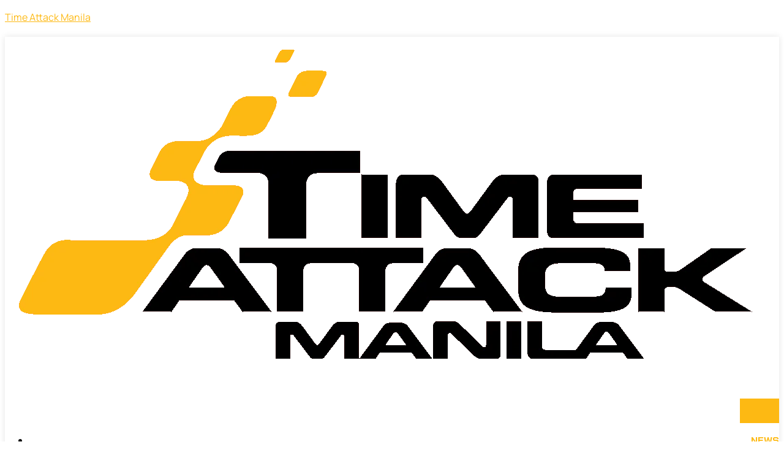

--- FILE ---
content_type: text/html; charset=UTF-8
request_url: https://timeattackmanila.com/tag/honda/
body_size: 19555
content:
<!DOCTYPE html>
<html lang="en-US">
<head>
	<meta charset="UTF-8"/>
	<meta name="viewport" content="width=device-width, initial-scale=1, maximum-scale=1"/>
	<link rel="profile" href="http://gmpg.org/xfn/11"/>
	<link rel="pingback" href="https://timeattackmanila.com/xmlrpc.php"/>
	<meta name='robots' content='index, follow, max-image-preview:large, max-snippet:-1, max-video-preview:-1' />
	<style>img:is([sizes="auto" i], [sizes^="auto," i]) { contain-intrinsic-size: 3000px 1500px }</style>
	
	<!-- This site is optimized with the Yoast SEO plugin v26.3 - https://yoast.com/wordpress/plugins/seo/ -->
	<title>Honda Archives - Time Attack Manila</title>
	<link rel="canonical" href="https://timeattackmanila.com/tag/honda/" />
	<link rel="next" href="https://timeattackmanila.com/tag/honda/page/2/" />
	<meta property="og:locale" content="en_US" />
	<meta property="og:type" content="article" />
	<meta property="og:title" content="Honda Archives - Time Attack Manila" />
	<meta property="og:url" content="https://timeattackmanila.com/tag/honda/" />
	<meta property="og:site_name" content="Time Attack Manila" />
	<meta name="twitter:card" content="summary_large_image" />
	<script type="application/ld+json" class="yoast-schema-graph">{"@context":"https://schema.org","@graph":[{"@type":"CollectionPage","@id":"https://timeattackmanila.com/tag/honda/","url":"https://timeattackmanila.com/tag/honda/","name":"Honda Archives - Time Attack Manila","isPartOf":{"@id":"https://timeattackmanila.com/#website"},"primaryImageOfPage":{"@id":"https://timeattackmanila.com/tag/honda/#primaryimage"},"image":{"@id":"https://timeattackmanila.com/tag/honda/#primaryimage"},"thumbnailUrl":"https://timeattackmanila.com/wp-content/uploads/2022/04/civictyper_suzuka_main.jpg","breadcrumb":{"@id":"https://timeattackmanila.com/tag/honda/#breadcrumb"},"inLanguage":"en-US"},{"@type":"ImageObject","inLanguage":"en-US","@id":"https://timeattackmanila.com/tag/honda/#primaryimage","url":"https://timeattackmanila.com/wp-content/uploads/2022/04/civictyper_suzuka_main.jpg","contentUrl":"https://timeattackmanila.com/wp-content/uploads/2022/04/civictyper_suzuka_main.jpg","width":900,"height":653},{"@type":"BreadcrumbList","@id":"https://timeattackmanila.com/tag/honda/#breadcrumb","itemListElement":[{"@type":"ListItem","position":1,"name":"Home","item":"https://timeattackmanila.com/"},{"@type":"ListItem","position":2,"name":"Honda"}]},{"@type":"WebSite","@id":"https://timeattackmanila.com/#website","url":"https://timeattackmanila.com/","name":"Time Attack Manila","description":"","publisher":{"@id":"https://timeattackmanila.com/#organization"},"potentialAction":[{"@type":"SearchAction","target":{"@type":"EntryPoint","urlTemplate":"https://timeattackmanila.com/?s={search_term_string}"},"query-input":{"@type":"PropertyValueSpecification","valueRequired":true,"valueName":"search_term_string"}}],"inLanguage":"en-US"},{"@type":"Organization","@id":"https://timeattackmanila.com/#organization","name":"Time Attack Manila","url":"https://timeattackmanila.com/","logo":{"@type":"ImageObject","inLanguage":"en-US","@id":"https://timeattackmanila.com/#/schema/logo/image/","url":"https://timeattackmanila.com/wp-content/uploads/2024/02/TAMlogo_black_clean-1-1.png","contentUrl":"https://timeattackmanila.com/wp-content/uploads/2024/02/TAMlogo_black_clean-1-1.png","width":1246,"height":564,"caption":"Time Attack Manila"},"image":{"@id":"https://timeattackmanila.com/#/schema/logo/image/"},"sameAs":["https://www.facebook.com/timeattackmanila/","https://www.linkedin.com/company/time-attack-manila/","https://www.youtube.com/c/Timeattackmanila","https://www.instagram.com/timeattackmanila/"]}]}</script>
	<!-- / Yoast SEO plugin. -->


<link rel='dns-prefetch' href='//www.googletagmanager.com' />
<link rel='dns-prefetch' href='//pagead2.googlesyndication.com' />
<link rel="alternate" type="application/rss+xml" title="Time Attack Manila &raquo; Feed" href="https://timeattackmanila.com/feed/" />
<link rel="alternate" type="application/rss+xml" title="Time Attack Manila &raquo; Comments Feed" href="https://timeattackmanila.com/comments/feed/" />
<link rel="alternate" type="application/rss+xml" title="Time Attack Manila &raquo; Honda Tag Feed" href="https://timeattackmanila.com/tag/honda/feed/" />
<script>
window._wpemojiSettings = {"baseUrl":"https:\/\/s.w.org\/images\/core\/emoji\/16.0.1\/72x72\/","ext":".png","svgUrl":"https:\/\/s.w.org\/images\/core\/emoji\/16.0.1\/svg\/","svgExt":".svg","source":{"concatemoji":"https:\/\/timeattackmanila.com\/wp-includes\/js\/wp-emoji-release.min.js?ver=6.8.3"}};
/*! This file is auto-generated */
!function(s,n){var o,i,e;function c(e){try{var t={supportTests:e,timestamp:(new Date).valueOf()};sessionStorage.setItem(o,JSON.stringify(t))}catch(e){}}function p(e,t,n){e.clearRect(0,0,e.canvas.width,e.canvas.height),e.fillText(t,0,0);var t=new Uint32Array(e.getImageData(0,0,e.canvas.width,e.canvas.height).data),a=(e.clearRect(0,0,e.canvas.width,e.canvas.height),e.fillText(n,0,0),new Uint32Array(e.getImageData(0,0,e.canvas.width,e.canvas.height).data));return t.every(function(e,t){return e===a[t]})}function u(e,t){e.clearRect(0,0,e.canvas.width,e.canvas.height),e.fillText(t,0,0);for(var n=e.getImageData(16,16,1,1),a=0;a<n.data.length;a++)if(0!==n.data[a])return!1;return!0}function f(e,t,n,a){switch(t){case"flag":return n(e,"\ud83c\udff3\ufe0f\u200d\u26a7\ufe0f","\ud83c\udff3\ufe0f\u200b\u26a7\ufe0f")?!1:!n(e,"\ud83c\udde8\ud83c\uddf6","\ud83c\udde8\u200b\ud83c\uddf6")&&!n(e,"\ud83c\udff4\udb40\udc67\udb40\udc62\udb40\udc65\udb40\udc6e\udb40\udc67\udb40\udc7f","\ud83c\udff4\u200b\udb40\udc67\u200b\udb40\udc62\u200b\udb40\udc65\u200b\udb40\udc6e\u200b\udb40\udc67\u200b\udb40\udc7f");case"emoji":return!a(e,"\ud83e\udedf")}return!1}function g(e,t,n,a){var r="undefined"!=typeof WorkerGlobalScope&&self instanceof WorkerGlobalScope?new OffscreenCanvas(300,150):s.createElement("canvas"),o=r.getContext("2d",{willReadFrequently:!0}),i=(o.textBaseline="top",o.font="600 32px Arial",{});return e.forEach(function(e){i[e]=t(o,e,n,a)}),i}function t(e){var t=s.createElement("script");t.src=e,t.defer=!0,s.head.appendChild(t)}"undefined"!=typeof Promise&&(o="wpEmojiSettingsSupports",i=["flag","emoji"],n.supports={everything:!0,everythingExceptFlag:!0},e=new Promise(function(e){s.addEventListener("DOMContentLoaded",e,{once:!0})}),new Promise(function(t){var n=function(){try{var e=JSON.parse(sessionStorage.getItem(o));if("object"==typeof e&&"number"==typeof e.timestamp&&(new Date).valueOf()<e.timestamp+604800&&"object"==typeof e.supportTests)return e.supportTests}catch(e){}return null}();if(!n){if("undefined"!=typeof Worker&&"undefined"!=typeof OffscreenCanvas&&"undefined"!=typeof URL&&URL.createObjectURL&&"undefined"!=typeof Blob)try{var e="postMessage("+g.toString()+"("+[JSON.stringify(i),f.toString(),p.toString(),u.toString()].join(",")+"));",a=new Blob([e],{type:"text/javascript"}),r=new Worker(URL.createObjectURL(a),{name:"wpTestEmojiSupports"});return void(r.onmessage=function(e){c(n=e.data),r.terminate(),t(n)})}catch(e){}c(n=g(i,f,p,u))}t(n)}).then(function(e){for(var t in e)n.supports[t]=e[t],n.supports.everything=n.supports.everything&&n.supports[t],"flag"!==t&&(n.supports.everythingExceptFlag=n.supports.everythingExceptFlag&&n.supports[t]);n.supports.everythingExceptFlag=n.supports.everythingExceptFlag&&!n.supports.flag,n.DOMReady=!1,n.readyCallback=function(){n.DOMReady=!0}}).then(function(){return e}).then(function(){var e;n.supports.everything||(n.readyCallback(),(e=n.source||{}).concatemoji?t(e.concatemoji):e.wpemoji&&e.twemoji&&(t(e.twemoji),t(e.wpemoji)))}))}((window,document),window._wpemojiSettings);
</script>

<link rel='stylesheet' id='xpro-elementor-addons-widgets-css' href='https://timeattackmanila.com/wp-content/plugins/xpro-elementor-addons/assets/css/xpro-widgets.css?ver=1.4.19.1' media='all' />
<link rel='stylesheet' id='xpro-elementor-addons-responsive-css' href='https://timeattackmanila.com/wp-content/plugins/xpro-elementor-addons/assets/css/xpro-responsive.css?ver=1.4.19.1' media='all' />
<link rel='stylesheet' id='font-awesome-css' href='https://timeattackmanila.com/wp-content/plugins/elementor/assets/lib/font-awesome/css/all.min.css?ver=5.15.3' media='all' />
<link rel='stylesheet' id='social-icons-css' href='https://timeattackmanila.com/wp-content/plugins/elementor/assets/css/widget-social-icons.min.css?ver=3.28.0' media='all' />
<link rel='stylesheet' id='xpro-icons-css' href='https://timeattackmanila.com/wp-content/plugins/xpro-elementor-addons/assets/css/xpro-icons.min.css?ver=1.0.0' media='all' />
<link rel='stylesheet' id='xpro-elementor-addons-pro-widgets-css' href='https://timeattackmanila.com/wp-content/plugins/xpro-elementor-addons-pro/assets/css/xpro-widgets.css?ver=1.4.13' media='all' />
<link rel='stylesheet' id='xpro-elementor-addons-pro-responsive-css' href='https://timeattackmanila.com/wp-content/plugins/xpro-elementor-addons-pro/assets/css/xpro-responsive.css?ver=1.4.13' media='all' />
<style id='wp-emoji-styles-inline-css'>

	img.wp-smiley, img.emoji {
		display: inline !important;
		border: none !important;
		box-shadow: none !important;
		height: 1em !important;
		width: 1em !important;
		margin: 0 0.07em !important;
		vertical-align: -0.1em !important;
		background: none !important;
		padding: 0 !important;
	}
</style>
<link rel='stylesheet' id='wp-block-library-css' href='https://timeattackmanila.com/wp-includes/css/dist/block-library/style.min.css?ver=6.8.3' media='all' />
<style id='global-styles-inline-css'>
:root{--wp--preset--aspect-ratio--square: 1;--wp--preset--aspect-ratio--4-3: 4/3;--wp--preset--aspect-ratio--3-4: 3/4;--wp--preset--aspect-ratio--3-2: 3/2;--wp--preset--aspect-ratio--2-3: 2/3;--wp--preset--aspect-ratio--16-9: 16/9;--wp--preset--aspect-ratio--9-16: 9/16;--wp--preset--color--black: #000000;--wp--preset--color--cyan-bluish-gray: #abb8c3;--wp--preset--color--white: #ffffff;--wp--preset--color--pale-pink: #f78da7;--wp--preset--color--vivid-red: #cf2e2e;--wp--preset--color--luminous-vivid-orange: #ff6900;--wp--preset--color--luminous-vivid-amber: #fcb900;--wp--preset--color--light-green-cyan: #7bdcb5;--wp--preset--color--vivid-green-cyan: #00d084;--wp--preset--color--pale-cyan-blue: #8ed1fc;--wp--preset--color--vivid-cyan-blue: #0693e3;--wp--preset--color--vivid-purple: #9b51e0;--wp--preset--gradient--vivid-cyan-blue-to-vivid-purple: linear-gradient(135deg,rgba(6,147,227,1) 0%,rgb(155,81,224) 100%);--wp--preset--gradient--light-green-cyan-to-vivid-green-cyan: linear-gradient(135deg,rgb(122,220,180) 0%,rgb(0,208,130) 100%);--wp--preset--gradient--luminous-vivid-amber-to-luminous-vivid-orange: linear-gradient(135deg,rgba(252,185,0,1) 0%,rgba(255,105,0,1) 100%);--wp--preset--gradient--luminous-vivid-orange-to-vivid-red: linear-gradient(135deg,rgba(255,105,0,1) 0%,rgb(207,46,46) 100%);--wp--preset--gradient--very-light-gray-to-cyan-bluish-gray: linear-gradient(135deg,rgb(238,238,238) 0%,rgb(169,184,195) 100%);--wp--preset--gradient--cool-to-warm-spectrum: linear-gradient(135deg,rgb(74,234,220) 0%,rgb(151,120,209) 20%,rgb(207,42,186) 40%,rgb(238,44,130) 60%,rgb(251,105,98) 80%,rgb(254,248,76) 100%);--wp--preset--gradient--blush-light-purple: linear-gradient(135deg,rgb(255,206,236) 0%,rgb(152,150,240) 100%);--wp--preset--gradient--blush-bordeaux: linear-gradient(135deg,rgb(254,205,165) 0%,rgb(254,45,45) 50%,rgb(107,0,62) 100%);--wp--preset--gradient--luminous-dusk: linear-gradient(135deg,rgb(255,203,112) 0%,rgb(199,81,192) 50%,rgb(65,88,208) 100%);--wp--preset--gradient--pale-ocean: linear-gradient(135deg,rgb(255,245,203) 0%,rgb(182,227,212) 50%,rgb(51,167,181) 100%);--wp--preset--gradient--electric-grass: linear-gradient(135deg,rgb(202,248,128) 0%,rgb(113,206,126) 100%);--wp--preset--gradient--midnight: linear-gradient(135deg,rgb(2,3,129) 0%,rgb(40,116,252) 100%);--wp--preset--font-size--small: 13px;--wp--preset--font-size--medium: 20px;--wp--preset--font-size--large: 36px;--wp--preset--font-size--x-large: 42px;--wp--preset--spacing--20: 0.44rem;--wp--preset--spacing--30: 0.67rem;--wp--preset--spacing--40: 1rem;--wp--preset--spacing--50: 1.5rem;--wp--preset--spacing--60: 2.25rem;--wp--preset--spacing--70: 3.38rem;--wp--preset--spacing--80: 5.06rem;--wp--preset--shadow--natural: 6px 6px 9px rgba(0, 0, 0, 0.2);--wp--preset--shadow--deep: 12px 12px 50px rgba(0, 0, 0, 0.4);--wp--preset--shadow--sharp: 6px 6px 0px rgba(0, 0, 0, 0.2);--wp--preset--shadow--outlined: 6px 6px 0px -3px rgba(255, 255, 255, 1), 6px 6px rgba(0, 0, 0, 1);--wp--preset--shadow--crisp: 6px 6px 0px rgba(0, 0, 0, 1);}:root { --wp--style--global--content-size: 800px;--wp--style--global--wide-size: 1200px; }:where(body) { margin: 0; }.wp-site-blocks > .alignleft { float: left; margin-right: 2em; }.wp-site-blocks > .alignright { float: right; margin-left: 2em; }.wp-site-blocks > .aligncenter { justify-content: center; margin-left: auto; margin-right: auto; }:where(.wp-site-blocks) > * { margin-block-start: 24px; margin-block-end: 0; }:where(.wp-site-blocks) > :first-child { margin-block-start: 0; }:where(.wp-site-blocks) > :last-child { margin-block-end: 0; }:root { --wp--style--block-gap: 24px; }:root :where(.is-layout-flow) > :first-child{margin-block-start: 0;}:root :where(.is-layout-flow) > :last-child{margin-block-end: 0;}:root :where(.is-layout-flow) > *{margin-block-start: 24px;margin-block-end: 0;}:root :where(.is-layout-constrained) > :first-child{margin-block-start: 0;}:root :where(.is-layout-constrained) > :last-child{margin-block-end: 0;}:root :where(.is-layout-constrained) > *{margin-block-start: 24px;margin-block-end: 0;}:root :where(.is-layout-flex){gap: 24px;}:root :where(.is-layout-grid){gap: 24px;}.is-layout-flow > .alignleft{float: left;margin-inline-start: 0;margin-inline-end: 2em;}.is-layout-flow > .alignright{float: right;margin-inline-start: 2em;margin-inline-end: 0;}.is-layout-flow > .aligncenter{margin-left: auto !important;margin-right: auto !important;}.is-layout-constrained > .alignleft{float: left;margin-inline-start: 0;margin-inline-end: 2em;}.is-layout-constrained > .alignright{float: right;margin-inline-start: 2em;margin-inline-end: 0;}.is-layout-constrained > .aligncenter{margin-left: auto !important;margin-right: auto !important;}.is-layout-constrained > :where(:not(.alignleft):not(.alignright):not(.alignfull)){max-width: var(--wp--style--global--content-size);margin-left: auto !important;margin-right: auto !important;}.is-layout-constrained > .alignwide{max-width: var(--wp--style--global--wide-size);}body .is-layout-flex{display: flex;}.is-layout-flex{flex-wrap: wrap;align-items: center;}.is-layout-flex > :is(*, div){margin: 0;}body .is-layout-grid{display: grid;}.is-layout-grid > :is(*, div){margin: 0;}body{padding-top: 0px;padding-right: 0px;padding-bottom: 0px;padding-left: 0px;}a:where(:not(.wp-element-button)){text-decoration: underline;}:root :where(.wp-element-button, .wp-block-button__link){background-color: #32373c;border-width: 0;color: #fff;font-family: inherit;font-size: inherit;line-height: inherit;padding: calc(0.667em + 2px) calc(1.333em + 2px);text-decoration: none;}.has-black-color{color: var(--wp--preset--color--black) !important;}.has-cyan-bluish-gray-color{color: var(--wp--preset--color--cyan-bluish-gray) !important;}.has-white-color{color: var(--wp--preset--color--white) !important;}.has-pale-pink-color{color: var(--wp--preset--color--pale-pink) !important;}.has-vivid-red-color{color: var(--wp--preset--color--vivid-red) !important;}.has-luminous-vivid-orange-color{color: var(--wp--preset--color--luminous-vivid-orange) !important;}.has-luminous-vivid-amber-color{color: var(--wp--preset--color--luminous-vivid-amber) !important;}.has-light-green-cyan-color{color: var(--wp--preset--color--light-green-cyan) !important;}.has-vivid-green-cyan-color{color: var(--wp--preset--color--vivid-green-cyan) !important;}.has-pale-cyan-blue-color{color: var(--wp--preset--color--pale-cyan-blue) !important;}.has-vivid-cyan-blue-color{color: var(--wp--preset--color--vivid-cyan-blue) !important;}.has-vivid-purple-color{color: var(--wp--preset--color--vivid-purple) !important;}.has-black-background-color{background-color: var(--wp--preset--color--black) !important;}.has-cyan-bluish-gray-background-color{background-color: var(--wp--preset--color--cyan-bluish-gray) !important;}.has-white-background-color{background-color: var(--wp--preset--color--white) !important;}.has-pale-pink-background-color{background-color: var(--wp--preset--color--pale-pink) !important;}.has-vivid-red-background-color{background-color: var(--wp--preset--color--vivid-red) !important;}.has-luminous-vivid-orange-background-color{background-color: var(--wp--preset--color--luminous-vivid-orange) !important;}.has-luminous-vivid-amber-background-color{background-color: var(--wp--preset--color--luminous-vivid-amber) !important;}.has-light-green-cyan-background-color{background-color: var(--wp--preset--color--light-green-cyan) !important;}.has-vivid-green-cyan-background-color{background-color: var(--wp--preset--color--vivid-green-cyan) !important;}.has-pale-cyan-blue-background-color{background-color: var(--wp--preset--color--pale-cyan-blue) !important;}.has-vivid-cyan-blue-background-color{background-color: var(--wp--preset--color--vivid-cyan-blue) !important;}.has-vivid-purple-background-color{background-color: var(--wp--preset--color--vivid-purple) !important;}.has-black-border-color{border-color: var(--wp--preset--color--black) !important;}.has-cyan-bluish-gray-border-color{border-color: var(--wp--preset--color--cyan-bluish-gray) !important;}.has-white-border-color{border-color: var(--wp--preset--color--white) !important;}.has-pale-pink-border-color{border-color: var(--wp--preset--color--pale-pink) !important;}.has-vivid-red-border-color{border-color: var(--wp--preset--color--vivid-red) !important;}.has-luminous-vivid-orange-border-color{border-color: var(--wp--preset--color--luminous-vivid-orange) !important;}.has-luminous-vivid-amber-border-color{border-color: var(--wp--preset--color--luminous-vivid-amber) !important;}.has-light-green-cyan-border-color{border-color: var(--wp--preset--color--light-green-cyan) !important;}.has-vivid-green-cyan-border-color{border-color: var(--wp--preset--color--vivid-green-cyan) !important;}.has-pale-cyan-blue-border-color{border-color: var(--wp--preset--color--pale-cyan-blue) !important;}.has-vivid-cyan-blue-border-color{border-color: var(--wp--preset--color--vivid-cyan-blue) !important;}.has-vivid-purple-border-color{border-color: var(--wp--preset--color--vivid-purple) !important;}.has-vivid-cyan-blue-to-vivid-purple-gradient-background{background: var(--wp--preset--gradient--vivid-cyan-blue-to-vivid-purple) !important;}.has-light-green-cyan-to-vivid-green-cyan-gradient-background{background: var(--wp--preset--gradient--light-green-cyan-to-vivid-green-cyan) !important;}.has-luminous-vivid-amber-to-luminous-vivid-orange-gradient-background{background: var(--wp--preset--gradient--luminous-vivid-amber-to-luminous-vivid-orange) !important;}.has-luminous-vivid-orange-to-vivid-red-gradient-background{background: var(--wp--preset--gradient--luminous-vivid-orange-to-vivid-red) !important;}.has-very-light-gray-to-cyan-bluish-gray-gradient-background{background: var(--wp--preset--gradient--very-light-gray-to-cyan-bluish-gray) !important;}.has-cool-to-warm-spectrum-gradient-background{background: var(--wp--preset--gradient--cool-to-warm-spectrum) !important;}.has-blush-light-purple-gradient-background{background: var(--wp--preset--gradient--blush-light-purple) !important;}.has-blush-bordeaux-gradient-background{background: var(--wp--preset--gradient--blush-bordeaux) !important;}.has-luminous-dusk-gradient-background{background: var(--wp--preset--gradient--luminous-dusk) !important;}.has-pale-ocean-gradient-background{background: var(--wp--preset--gradient--pale-ocean) !important;}.has-electric-grass-gradient-background{background: var(--wp--preset--gradient--electric-grass) !important;}.has-midnight-gradient-background{background: var(--wp--preset--gradient--midnight) !important;}.has-small-font-size{font-size: var(--wp--preset--font-size--small) !important;}.has-medium-font-size{font-size: var(--wp--preset--font-size--medium) !important;}.has-large-font-size{font-size: var(--wp--preset--font-size--large) !important;}.has-x-large-font-size{font-size: var(--wp--preset--font-size--x-large) !important;}
:root :where(.wp-block-pullquote){font-size: 1.5em;line-height: 1.6;}
</style>
<link rel='stylesheet' id='cookie-notice-front-css' href='https://timeattackmanila.com/wp-content/plugins/cookie-notice/css/front.min.css?ver=2.5.8' media='all' />
<link rel='stylesheet' id='xpro-theme-builder-css' href='https://timeattackmanila.com/wp-content/plugins/xpro-theme-builder/assets/css/xpro-theme-builder.css?ver=1.2.11' media='all' />
<link rel='stylesheet' id='elementor-icons-css' href='https://timeattackmanila.com/wp-content/plugins/elementor/assets/lib/eicons/css/elementor-icons.min.css?ver=5.44.0' media='all' />
<link rel='stylesheet' id='elementor-frontend-css' href='https://timeattackmanila.com/wp-content/plugins/elementor/assets/css/frontend.min.css?ver=3.33.0' media='all' />
<link rel='stylesheet' id='elementor-post-17097-css' href='https://timeattackmanila.com/wp-content/uploads/elementor/css/post-17097.css?ver=1763287828' media='all' />
<link rel='stylesheet' id='xpro-elementor-widgetarea-editor-css' href='https://timeattackmanila.com/wp-content/plugins/xpro-elementor-addons/inc/controls/assets/css/widgetarea-editor.css?ver=1.4.19.1' media='all' />
<link rel='stylesheet' id='elementor-post-17105-css' href='https://timeattackmanila.com/wp-content/uploads/elementor/css/post-17105.css?ver=1763287828' media='all' />
<link rel='stylesheet' id='elementor-post-17128-css' href='https://timeattackmanila.com/wp-content/uploads/elementor/css/post-17128.css?ver=1763287828' media='all' />
<link rel='stylesheet' id='elementor-post-17854-css' href='https://timeattackmanila.com/wp-content/uploads/elementor/css/post-17854.css?ver=1763288140' media='all' />
<link rel='stylesheet' id='hello-elementor-css' href='https://timeattackmanila.com/wp-content/themes/hello-elementor-disabled/style.min.css?ver=3.2.1' media='all' />
<link rel='stylesheet' id='hello-elementor-theme-style-css' href='https://timeattackmanila.com/wp-content/themes/hello-elementor-disabled/theme.min.css?ver=3.2.1' media='all' />
<link rel='stylesheet' id='hello-elementor-header-footer-css' href='https://timeattackmanila.com/wp-content/themes/hello-elementor-disabled/header-footer.min.css?ver=3.2.1' media='all' />
<link rel='stylesheet' id='bdt-uikit-css' href='https://timeattackmanila.com/wp-content/plugins/bdthemes-prime-slider-lite/assets/css/bdt-uikit.css?ver=3.21.7' media='all' />
<link rel='stylesheet' id='prime-slider-site-css' href='https://timeattackmanila.com/wp-content/plugins/bdthemes-prime-slider-lite/assets/css/prime-slider-site.css?ver=4.0.5' media='all' />
<link rel='stylesheet' id='elementor-gf-local-chakrapetch-css' href='https://timeattackmanila.com/wp-content/uploads/elementor/google-fonts/css/chakrapetch.css?ver=1757480307' media='all' />
<link rel='stylesheet' id='elementor-gf-local-manrope-css' href='https://timeattackmanila.com/wp-content/uploads/elementor/google-fonts/css/manrope.css?ver=1757480310' media='all' />
<link rel='stylesheet' id='elementor-gf-local-mulish-css' href='https://timeattackmanila.com/wp-content/uploads/elementor/google-fonts/css/mulish.css?ver=1757480315' media='all' />
<link rel='stylesheet' id='elementor-icons-shared-0-css' href='https://timeattackmanila.com/wp-content/plugins/elementor/assets/lib/font-awesome/css/fontawesome.min.css?ver=5.15.3' media='all' />
<link rel='stylesheet' id='elementor-icons-fa-solid-css' href='https://timeattackmanila.com/wp-content/plugins/elementor/assets/lib/font-awesome/css/solid.min.css?ver=5.15.3' media='all' />
<link rel='stylesheet' id='elementor-icons-fa-brands-css' href='https://timeattackmanila.com/wp-content/plugins/elementor/assets/lib/font-awesome/css/brands.min.css?ver=5.15.3' media='all' />
<script id="jquery-core-js-extra">
var SDT_DATA = {"ajaxurl":"https:\/\/timeattackmanila.com\/wp-admin\/admin-ajax.php","siteUrl":"https:\/\/timeattackmanila.com\/","pluginsUrl":"https:\/\/timeattackmanila.com\/wp-content\/plugins","isAdmin":""};
</script>
<script src="https://timeattackmanila.com/wp-includes/js/jquery/jquery.min.js?ver=3.7.1" id="jquery-core-js"></script>
<script src="https://timeattackmanila.com/wp-includes/js/jquery/jquery-migrate.min.js?ver=3.4.1" id="jquery-migrate-js"></script>
<script id="cookie-notice-front-js-before">
var cnArgs = {"ajaxUrl":"https:\/\/timeattackmanila.com\/wp-admin\/admin-ajax.php","nonce":"f4acc74ff0","hideEffect":"fade","position":"bottom","onScroll":true,"onScrollOffset":1000,"onClick":false,"cookieName":"cookie_notice_accepted","cookieTime":2592000,"cookieTimeRejected":2592000,"globalCookie":false,"redirection":false,"cache":true,"revokeCookies":false,"revokeCookiesOpt":"manual"};
</script>
<script src="https://timeattackmanila.com/wp-content/plugins/cookie-notice/js/front.min.js?ver=2.5.8" id="cookie-notice-front-js"></script>

<!-- Google tag (gtag.js) snippet added by Site Kit -->
<!-- Google Analytics snippet added by Site Kit -->
<script src="https://www.googletagmanager.com/gtag/js?id=GT-K46N6BT" id="google_gtagjs-js" async></script>
<script id="google_gtagjs-js-after">
window.dataLayer = window.dataLayer || [];function gtag(){dataLayer.push(arguments);}
gtag("set","linker",{"domains":["timeattackmanila.com"]});
gtag("js", new Date());
gtag("set", "developer_id.dZTNiMT", true);
gtag("config", "GT-K46N6BT");
</script>
<script src="https://timeattackmanila.com/wp-content/plugins/bdthemes-prime-slider-lite/assets/js/bdt-uikit.min.js?ver=3.21.7" id="bdt-uikit-js"></script>
<link rel="https://api.w.org/" href="https://timeattackmanila.com/wp-json/" /><link rel="alternate" title="JSON" type="application/json" href="https://timeattackmanila.com/wp-json/wp/v2/tags/23" /><link rel="EditURI" type="application/rsd+xml" title="RSD" href="https://timeattackmanila.com/xmlrpc.php?rsd" />
<meta name="generator" content="WordPress 6.8.3" />
<meta name="generator" content="Site Kit by Google 1.165.0" />
<!-- Google AdSense meta tags added by Site Kit -->
<meta name="google-adsense-platform-account" content="ca-host-pub-2644536267352236">
<meta name="google-adsense-platform-domain" content="sitekit.withgoogle.com">
<!-- End Google AdSense meta tags added by Site Kit -->
<meta name="generator" content="Elementor 3.33.0; features: additional_custom_breakpoints; settings: css_print_method-external, google_font-enabled, font_display-swap">
			<style>
				.e-con.e-parent:nth-of-type(n+4):not(.e-lazyloaded):not(.e-no-lazyload),
				.e-con.e-parent:nth-of-type(n+4):not(.e-lazyloaded):not(.e-no-lazyload) * {
					background-image: none !important;
				}
				@media screen and (max-height: 1024px) {
					.e-con.e-parent:nth-of-type(n+3):not(.e-lazyloaded):not(.e-no-lazyload),
					.e-con.e-parent:nth-of-type(n+3):not(.e-lazyloaded):not(.e-no-lazyload) * {
						background-image: none !important;
					}
				}
				@media screen and (max-height: 640px) {
					.e-con.e-parent:nth-of-type(n+2):not(.e-lazyloaded):not(.e-no-lazyload),
					.e-con.e-parent:nth-of-type(n+2):not(.e-lazyloaded):not(.e-no-lazyload) * {
						background-image: none !important;
					}
				}
			</style>
			
<!-- Google AdSense snippet added by Site Kit -->
<script async src="https://pagead2.googlesyndication.com/pagead/js/adsbygoogle.js?client=ca-pub-4535140883652629&amp;host=ca-host-pub-2644536267352236" crossorigin="anonymous"></script>

<!-- End Google AdSense snippet added by Site Kit -->
			<meta name="theme-color" content="#FFFFFF">
			<link rel="icon" href="https://timeattackmanila.com/wp-content/uploads/2024/02/cropped-cropped-tamlogo_icon-32x32.png" sizes="32x32" />
<link rel="icon" href="https://timeattackmanila.com/wp-content/uploads/2024/02/cropped-cropped-tamlogo_icon-192x192.png" sizes="192x192" />
<link rel="apple-touch-icon" href="https://timeattackmanila.com/wp-content/uploads/2024/02/cropped-cropped-tamlogo_icon-180x180.png" />
<meta name="msapplication-TileImage" content="https://timeattackmanila.com/wp-content/uploads/2024/02/cropped-cropped-tamlogo_icon-270x270.png" />
</head>

<body class="archive tag tag-honda tag-23 wp-custom-logo wp-embed-responsive wp-theme-hello-elementor-disabled cookies-not-set xpro-theme-builder-template elementor-default elementor-kit-17097">
	<header class="xpro-theme-builder-header xtb-header-sticky" itemscope="itemscope" itemtype="https://schema.org/WPHeader">
		<p class="main-title xpro-hidden" itemprop="headline"><a href="https://timeattackmanila.com" title="Time Attack Manila" rel="home">Time Attack Manila</a></p>
		<nav class="xpro-theme-builder-header-nav">
					<div data-elementor-type="xpro-themer" data-elementor-id="17105" class="elementor elementor-17105">
				<div class="elementor-element elementor-element-356db3c e-flex e-con-boxed e-con e-parent" data-id="356db3c" data-element_type="container" data-settings="{&quot;background_background&quot;:&quot;classic&quot;}">
					<div class="e-con-inner">
		<div class="elementor-element elementor-element-d0f8268 e-con-full e-flex e-con e-child" data-id="d0f8268" data-element_type="container">
				<div class="elementor-element elementor-element-20871c6 elementor-widget__width-initial elementor-widget elementor-widget-image" data-id="20871c6" data-element_type="widget" data-widget_type="image.default">
				<div class="elementor-widget-container">
																<a href="/">
							<img fetchpriority="high" width="1246" height="564" src="https://timeattackmanila.com/wp-content/uploads/2024/02/TAMlogo_black_clean-1-1.png" class="attachment-full size-full wp-image-17796" alt="Time Attack Logo" srcset="https://timeattackmanila.com/wp-content/uploads/2024/02/TAMlogo_black_clean-1-1.png 1246w, https://timeattackmanila.com/wp-content/uploads/2024/02/TAMlogo_black_clean-1-1-300x136.png 300w, https://timeattackmanila.com/wp-content/uploads/2024/02/TAMlogo_black_clean-1-1-1024x464.png 1024w, https://timeattackmanila.com/wp-content/uploads/2024/02/TAMlogo_black_clean-1-1-768x348.png 768w" sizes="(max-width: 1246px) 100vw, 1246px" />								</a>
															</div>
				</div>
				<div class="elementor-element elementor-element-4a87d62 elementor-align-right elementor-widget elementor-widget-xpro-horizontal-menu" data-id="4a87d62" data-element_type="widget" data-settings="{&quot;responsive_show&quot;:&quot;tablet&quot;}" data-widget_type="xpro-horizontal-menu.default">
				<div class="elementor-widget-container">
					<div class="xpro-elementor-horizontal-navbar-wrapper xpro-elementor-horizontal-menu-responsive-tablet xpro-push-right">

		<button type="button" class="xpro-elementor-horizontal-menu-close">
		<i aria-hidden="true" class="fas fa-times"></i>	</button>
	
	<div class="xpro-elementor-horizontal-navbar xpro-elementor-horizontal-menu-style-fade"><ul id="menu-main-menu" class="xpro-elementor-horizontal-navbar-nav"><li itemscope="itemscope" itemtype="https://www.schema.org/SiteNavigationElement" id="menu-item-17113" class="menu-item menu-item-type-custom menu-item-object-custom menu-item-has-children dropdown menu-item-17113 nav-item"><a href="#" data-toggle="dropdown" aria-haspopup="true" aria-expanded="false" class="dropdown-toggle nav-link" id="menu-item-dropdown-17113">News<span class="xpro-dropdown-menu-toggle"></span></a>
<ul class="xpro-elementor-dropdown-menu" aria-labelledby="menu-item-dropdown-17113" role="menu">
	<li itemscope="itemscope" itemtype="https://www.schema.org/SiteNavigationElement" id="menu-item-17111" class="menu-item menu-item-type-taxonomy menu-item-object-category menu-item-17111 nav-item"><a href="https://timeattackmanila.com/category/generalnews/" class="xpro-elementor-dropdown-item">General News</a></li>
	<li itemscope="itemscope" itemtype="https://www.schema.org/SiteNavigationElement" id="menu-item-17112" class="menu-item menu-item-type-taxonomy menu-item-object-category menu-item-17112 nav-item"><a href="https://timeattackmanila.com/category/carlaunch/" class="xpro-elementor-dropdown-item">Car Launch</a></li>
</ul>
</li>
<li itemscope="itemscope" itemtype="https://www.schema.org/SiteNavigationElement" id="menu-item-17114" class="menu-item menu-item-type-custom menu-item-object-custom menu-item-has-children dropdown menu-item-17114 nav-item"><a href="#" data-toggle="dropdown" aria-haspopup="true" aria-expanded="false" class="dropdown-toggle nav-link" id="menu-item-dropdown-17114">Features<span class="xpro-dropdown-menu-toggle"></span></a>
<ul class="xpro-elementor-dropdown-menu" aria-labelledby="menu-item-dropdown-17114" role="menu">
	<li itemscope="itemscope" itemtype="https://www.schema.org/SiteNavigationElement" id="menu-item-17115" class="menu-item menu-item-type-taxonomy menu-item-object-category menu-item-17115 nav-item"><a href="https://timeattackmanila.com/category/drive/" class="xpro-elementor-dropdown-item">Drive</a></li>
	<li itemscope="itemscope" itemtype="https://www.schema.org/SiteNavigationElement" id="menu-item-17116" class="menu-item menu-item-type-taxonomy menu-item-object-category menu-item-17116 nav-item"><a href="https://timeattackmanila.com/category/aftermarket/" class="xpro-elementor-dropdown-item">Aftermarket</a></li>
	<li itemscope="itemscope" itemtype="https://www.schema.org/SiteNavigationElement" id="menu-item-17117" class="menu-item menu-item-type-taxonomy menu-item-object-category menu-item-17117 nav-item"><a href="https://timeattackmanila.com/category/hobby/" class="xpro-elementor-dropdown-item">Hobby</a></li>
	<li itemscope="itemscope" itemtype="https://www.schema.org/SiteNavigationElement" id="menu-item-17118" class="menu-item menu-item-type-taxonomy menu-item-object-category menu-item-17118 nav-item"><a href="https://timeattackmanila.com/category/special/" class="xpro-elementor-dropdown-item">Special</a></li>
	<li itemscope="itemscope" itemtype="https://www.schema.org/SiteNavigationElement" id="menu-item-17119" class="menu-item menu-item-type-taxonomy menu-item-object-category menu-item-17119 nav-item"><a href="https://timeattackmanila.com/category/video/" class="xpro-elementor-dropdown-item">Video</a></li>
</ul>
</li>
<li itemscope="itemscope" itemtype="https://www.schema.org/SiteNavigationElement" id="menu-item-17120" class="menu-item menu-item-type-custom menu-item-object-custom menu-item-has-children dropdown menu-item-17120 nav-item"><a href="#" data-toggle="dropdown" aria-haspopup="true" aria-expanded="false" class="dropdown-toggle nav-link" id="menu-item-dropdown-17120">Motorsports<span class="xpro-dropdown-menu-toggle"></span></a>
<ul class="xpro-elementor-dropdown-menu" aria-labelledby="menu-item-dropdown-17120" role="menu">
	<li itemscope="itemscope" itemtype="https://www.schema.org/SiteNavigationElement" id="menu-item-17839" class="menu-item menu-item-type-taxonomy menu-item-object-category menu-item-17839 nav-item"><a href="https://timeattackmanila.com/category/motorsportnews/" class="xpro-elementor-dropdown-item">Motorsport News</a></li>
	<li itemscope="itemscope" itemtype="https://www.schema.org/SiteNavigationElement" id="menu-item-17123" class="menu-item menu-item-type-taxonomy menu-item-object-category menu-item-17123 nav-item"><a href="https://timeattackmanila.com/category/raceresults/" class="xpro-elementor-dropdown-item">Race Results</a></li>
</ul>
</li>
<li itemscope="itemscope" itemtype="https://www.schema.org/SiteNavigationElement" id="menu-item-17124" class="menu-item menu-item-type-custom menu-item-object-custom menu-item-has-children dropdown menu-item-17124 nav-item"><a href="#" data-toggle="dropdown" aria-haspopup="true" aria-expanded="false" class="dropdown-toggle nav-link" id="menu-item-dropdown-17124">Track<span class="xpro-dropdown-menu-toggle"></span></a>
<ul class="xpro-elementor-dropdown-menu" aria-labelledby="menu-item-dropdown-17124" role="menu">
	<li itemscope="itemscope" itemtype="https://www.schema.org/SiteNavigationElement" id="menu-item-17125" class="menu-item menu-item-type-custom menu-item-object-custom menu-item-17125 nav-item"><a href="/category/trackdirectory" class="xpro-elementor-dropdown-item">Track Directory</a></li>
	<li itemscope="itemscope" itemtype="https://www.schema.org/SiteNavigationElement" id="menu-item-17126" class="menu-item menu-item-type-taxonomy menu-item-object-category menu-item-17126 nav-item"><a href="https://timeattackmanila.com/category/trackrecord/" class="xpro-elementor-dropdown-item">Track Record</a></li>
</ul>
</li>
<li itemscope="itemscope" itemtype="https://www.schema.org/SiteNavigationElement" id="menu-item-17548" class="menu-item menu-item-type-taxonomy menu-item-object-category menu-item-17548 nav-item"><a href="https://timeattackmanila.com/category/racecalendar/" class="xpro-elementor-nav-link">Calendar</a></li>
<li itemscope="itemscope" itemtype="https://www.schema.org/SiteNavigationElement" id="menu-item-17804" class="menu-item menu-item-type-custom menu-item-object-custom menu-item-has-children dropdown menu-item-17804 nav-item"><a href="#" data-toggle="dropdown" aria-haspopup="true" aria-expanded="false" class="dropdown-toggle nav-link" id="menu-item-dropdown-17804">Info<span class="xpro-dropdown-menu-toggle"></span></a>
<ul class="xpro-elementor-dropdown-menu" aria-labelledby="menu-item-dropdown-17804" role="menu">
	<li itemscope="itemscope" itemtype="https://www.schema.org/SiteNavigationElement" id="menu-item-17508" class="menu-item menu-item-type-post_type menu-item-object-page menu-item-17508 nav-item"><a href="https://timeattackmanila.com/about-us/" class="xpro-elementor-dropdown-item">About Us</a></li>
	<li itemscope="itemscope" itemtype="https://www.schema.org/SiteNavigationElement" id="menu-item-17549" class="menu-item menu-item-type-post_type menu-item-object-page menu-item-17549 nav-item"><a href="https://timeattackmanila.com/team/" class="xpro-elementor-dropdown-item">Team</a></li>
</ul>
</li>
</ul></div></div>

<div class="xpro-elementor-horizontal-menu-overlay"></div>

<div class="xpro-elementor-horizontal-menu-toggler-wrapper">
	<button type="button" class="xpro-elementor-horizontal-menu-toggler">
		<i aria-hidden="true" class="fas fa-bars"></i>	</button>
</div>
				</div>
				</div>
				<div class="elementor-element elementor-element-2dbc0a8 elementor-widget elementor-widget-xpro-search" data-id="2dbc0a8" data-element_type="widget" data-settings="{&quot;layout&quot;:&quot;5&quot;}" data-widget_type="xpro-search.default">
				<div class="elementor-widget-container">
					<form class="xpro-elementor-search-wrapper xpro-elementor-search-layout-5" method="get" id="searchform" autocomplete="off" action="https://timeattackmanila.com/" role="search">

	<div class="xpro-elementor-search-inner">
		<label class="sr-only" for="s">Search</label>
		<div class="xpro-elementor-search-input-group">
			<input class="field form-control" id="s" name="s" type="text" placeholder="Search..." value="">
					</div>
					<button class="xpro-elementor-search-button-close" type="button">
			</button>
				<input type="hidden" name="post_type" value="post">
	</div>

			<button class="xpro-elementor-search-button" type="button">
			<i aria-hidden="true" class="fas fa-search"></i>		</button>
	</form>
				</div>
				</div>
				</div>
					</div>
				</div>
				</div>
				</nav>
	</header>

		<div class="xpro-theme-builder-archive-wrapper">
				<div data-elementor-type="xpro-themer" data-elementor-id="17854" class="elementor elementor-17854">
				<div class="elementor-element elementor-element-32cdd18 e-flex e-con-boxed e-con e-parent" data-id="32cdd18" data-element_type="container" data-settings="{&quot;background_background&quot;:&quot;classic&quot;}">
					<div class="e-con-inner">
		<div class="elementor-element elementor-element-1074ec4 e-flex e-con-boxed e-con e-child" data-id="1074ec4" data-element_type="container">
					<div class="e-con-inner">
				<div class="elementor-element elementor-element-74bcbcf elementor-widget elementor-widget-heading" data-id="74bcbcf" data-element_type="widget" data-widget_type="heading.default">
				<div class="elementor-widget-container">
					<h2 class="elementor-heading-title elementor-size-default">tags</h2>				</div>
				</div>
				<div class="elementor-element elementor-element-aa25799 elementor-widget elementor-widget-xpro-page-title" data-id="aa25799" data-element_type="widget" data-widget_type="xpro-page-title.default">
				<div class="elementor-widget-container">
					
<h1 class="xpro-page-title">
<span class="xpro-page-title-text">
		Honda	</span>
</h1>
				</div>
				</div>
					</div>
				</div>
					</div>
				</div>
		<div data-xpro-equal-height=".xpro-post-grid-content" class="elementor-element elementor-element-6aecf26 e-flex e-con-boxed e-con e-parent" data-id="6aecf26" data-element_type="container">
					<div class="e-con-inner">
				<div class="elementor-element elementor-element-b54fe4c xpro-post-grid-align-left elementor-widget elementor-widget-xpro-advanced-posts" data-id="b54fe4c" data-element_type="widget" data-settings="{&quot;column_grid&quot;:&quot;2&quot;,&quot;load_more&quot;:&quot;pagination&quot;,&quot;image_height&quot;:{&quot;unit&quot;:&quot;px&quot;,&quot;size&quot;:400,&quot;sizes&quot;:[]},&quot;image_height_mobile&quot;:{&quot;unit&quot;:&quot;px&quot;,&quot;size&quot;:250,&quot;sizes&quot;:[]},&quot;column_grid_tablet&quot;:&quot;2&quot;,&quot;column_grid_mobile&quot;:&quot;1&quot;,&quot;image_height_tablet&quot;:{&quot;unit&quot;:&quot;px&quot;,&quot;size&quot;:&quot;&quot;,&quot;sizes&quot;:[]},&quot;space_between&quot;:{&quot;unit&quot;:&quot;px&quot;,&quot;size&quot;:15,&quot;sizes&quot;:[]},&quot;space_between_tablet&quot;:{&quot;unit&quot;:&quot;px&quot;,&quot;size&quot;:15,&quot;sizes&quot;:[]},&quot;space_between_mobile&quot;:{&quot;unit&quot;:&quot;px&quot;,&quot;size&quot;:15,&quot;sizes&quot;:[]},&quot;content_height&quot;:{&quot;unit&quot;:&quot;px&quot;,&quot;size&quot;:&quot;&quot;,&quot;sizes&quot;:[]},&quot;content_height_tablet&quot;:{&quot;unit&quot;:&quot;px&quot;,&quot;size&quot;:&quot;&quot;,&quot;sizes&quot;:[]},&quot;content_height_mobile&quot;:{&quot;unit&quot;:&quot;px&quot;,&quot;size&quot;:&quot;&quot;,&quot;sizes&quot;:[]}}" data-widget_type="xpro-advanced-posts.default">
				<div class="elementor-widget-container">
					
		<div class="xpro-post-grid-wrapper xpro-post-grid-layout-1">

			
                
					<div class="xpro-post-grid-main cbp">

					
<div class="cbp-item xpro-post-grid-item ">
			<div class="xpro-post-grid-image">
			<img width="900" height="653" src="https://timeattackmanila.com/wp-content/uploads/2022/04/civictyper_suzuka_main.jpg" class="attachment-full size-full" alt="" decoding="async" srcset="https://timeattackmanila.com/wp-content/uploads/2022/04/civictyper_suzuka_main.jpg 900w, https://timeattackmanila.com/wp-content/uploads/2022/04/civictyper_suzuka_main-300x218.jpg 300w, https://timeattackmanila.com/wp-content/uploads/2022/04/civictyper_suzuka_main-768x557.jpg 768w" sizes="(max-width: 900px) 100vw, 900px" />					</div>
	
	<div class="xpro-post-grid-content">

		
					<ul class="xpro-post-grid-meta-list">
															<li class="xpro-post-grid-meta-date">
							<i aria-hidden="true" class="far fa-calendar"></i>							April 12, 2022						</li>
															
							</ul>
		
		<a href="https://timeattackmanila.com/generalnews/next-gen-honda-civic-type-r-is-0-873s-quicker-than-fk8-around-suzuka/">
			<h2 class="xpro-post-grid-title">Next-gen Honda Civic Type R is 0.873s quicker than FK8 around Suzuka (w/ video)</h2>
		</a>

		
					<p class="xpro-post-grid-excerpt">The legendary Suzuka Circuit in Japan stretches 5.807 km long start-to-finish, and according to Honda Motor Co. Ltd., took the upcoming all-new Civic Type...</p>
									<div class="xpro-post-grid-author">
								<div class="xpro-post-grid-author-content">
											<span class="xpro-post-grid-author-title"> By</span>
										<a href="https://timeattackmanila.com/author/tam_admin_access/" class="xpro-post-grid-author-name">
						Time Attack Manila</a>
				</div>
			</div>
		
		
	</div>
</div>

<div class="cbp-item xpro-post-grid-item ">
			<div class="xpro-post-grid-image">
			<img width="900" height="653" src="https://timeattackmanila.com/wp-content/uploads/2021/04/honda_recall.jpg" class="attachment-full size-full" alt="Honda Cars Recall" decoding="async" srcset="https://timeattackmanila.com/wp-content/uploads/2021/04/honda_recall.jpg 900w, https://timeattackmanila.com/wp-content/uploads/2021/04/honda_recall-300x218.jpg 300w, https://timeattackmanila.com/wp-content/uploads/2021/04/honda_recall-768x557.jpg 768w" sizes="(max-width: 900px) 100vw, 900px" />					</div>
	
	<div class="xpro-post-grid-content">

		
					<ul class="xpro-post-grid-meta-list">
															<li class="xpro-post-grid-meta-date">
							<i aria-hidden="true" class="far fa-calendar"></i>							April 24, 2021						</li>
															
							</ul>
		
		<a href="https://timeattackmanila.com/generalnews/honda-ph-has-yet-another-fuel-pump-recall-for-units-sold-between-19-21/">
			<h2 class="xpro-post-grid-title">Honda Ph has yet another fuel pump recall for units sold between &#8217;19-&#8217;21</h2>
		</a>

		
					<p class="xpro-post-grid-excerpt">Honda Cars Philippines, Inc. (HCPI) has recently issued a new recall involving faulty fuel pumps, this time affecting 10,863 units in the country. So...</p>
									<div class="xpro-post-grid-author">
								<div class="xpro-post-grid-author-content">
											<span class="xpro-post-grid-author-title"> By</span>
										<a href="https://timeattackmanila.com/author/tam_admin_access/" class="xpro-post-grid-author-name">
						Time Attack Manila</a>
				</div>
			</div>
		
		
	</div>
</div>

<div class="cbp-item xpro-post-grid-item ">
			<div class="xpro-post-grid-image">
			<img loading="lazy" width="900" height="653" src="https://timeattackmanila.com/wp-content/uploads/2020/12/hondacarskalookan.jpg" class="attachment-full size-full" alt="Honda Cars Kalookan" decoding="async" srcset="https://timeattackmanila.com/wp-content/uploads/2020/12/hondacarskalookan.jpg 900w, https://timeattackmanila.com/wp-content/uploads/2020/12/hondacarskalookan-300x218.jpg 300w, https://timeattackmanila.com/wp-content/uploads/2020/12/hondacarskalookan-768x557.jpg 768w" sizes="(max-width: 900px) 100vw, 900px" />					</div>
	
	<div class="xpro-post-grid-content">

		
					<ul class="xpro-post-grid-meta-list">
															<li class="xpro-post-grid-meta-date">
							<i aria-hidden="true" class="far fa-calendar"></i>							December 10, 2020						</li>
															
							</ul>
		
		<a href="https://timeattackmanila.com/generalnews/surprise-honda-cars-kalookan-is-now-back-in-business/">
			<h2 class="xpro-post-grid-title">Surprise! Honda Cars Kalookan is now back in business</h2>
		</a>

		
					<p class="xpro-post-grid-excerpt">Honda Cars Kalookan has been in business for so long that it was simply unthinkable that they would one day close down for good....</p>
									<div class="xpro-post-grid-author">
								<div class="xpro-post-grid-author-content">
											<span class="xpro-post-grid-author-title"> By</span>
										<a href="https://timeattackmanila.com/author/tam_admin_access/" class="xpro-post-grid-author-name">
						Time Attack Manila</a>
				</div>
			</div>
		
		
	</div>
</div>

<div class="cbp-item xpro-post-grid-item ">
			<div class="xpro-post-grid-image">
			<img loading="lazy" width="900" height="653" src="https://timeattackmanila.com/wp-content/uploads/2020/03/carmuseumsgoogle_main.jpg" class="attachment-full size-full" alt="Car Museums on Google Street View" decoding="async" srcset="https://timeattackmanila.com/wp-content/uploads/2020/03/carmuseumsgoogle_main.jpg 900w, https://timeattackmanila.com/wp-content/uploads/2020/03/carmuseumsgoogle_main-300x218.jpg 300w, https://timeattackmanila.com/wp-content/uploads/2020/03/carmuseumsgoogle_main-768x557.jpg 768w" sizes="(max-width: 900px) 100vw, 900px" />					</div>
	
	<div class="xpro-post-grid-content">

		
					<ul class="xpro-post-grid-meta-list">
															<li class="xpro-post-grid-meta-date">
							<i aria-hidden="true" class="far fa-calendar"></i>							March 18, 2020						</li>
															
							</ul>
		
		<a href="https://timeattackmanila.com/special/take-a-virtual-tour-of-these-car-museums-through-google-street-view/">
			<h2 class="xpro-post-grid-title">Take a virtual tour of these Car Museums through Google Street View</h2>
		</a>

		
					<p class="xpro-post-grid-excerpt">Thanks to the wonders of Google Street View, there&#8217;s now a way to visit some of the world&#8217;s best car museums at home, at...</p>
									<div class="xpro-post-grid-author">
								<div class="xpro-post-grid-author-content">
											<span class="xpro-post-grid-author-title"> By</span>
										<a href="https://timeattackmanila.com/author/tam_admin_access/" class="xpro-post-grid-author-name">
						Time Attack Manila</a>
				</div>
			</div>
		
		
	</div>
</div>

<div class="cbp-item xpro-post-grid-item ">
			<div class="xpro-post-grid-image">
			<img loading="lazy" width="900" height="653" src="https://timeattackmanila.com/wp-content/uploads/2020/03/troyalbertoarrc1_main.jpg" class="attachment-full size-full" alt="Troy Alberto" decoding="async" srcset="https://timeattackmanila.com/wp-content/uploads/2020/03/troyalbertoarrc1_main.jpg 900w, https://timeattackmanila.com/wp-content/uploads/2020/03/troyalbertoarrc1_main-300x218.jpg 300w, https://timeattackmanila.com/wp-content/uploads/2020/03/troyalbertoarrc1_main-768x557.jpg 768w" sizes="(max-width: 900px) 100vw, 900px" />					</div>
	
	<div class="xpro-post-grid-content">

		
					<ul class="xpro-post-grid-meta-list">
															<li class="xpro-post-grid-meta-date">
							<i aria-hidden="true" class="far fa-calendar"></i>							March 13, 2020						</li>
															
							</ul>
		
		<a href="https://timeattackmanila.com/raceresults/troy-alberto-marks-ss600-debut-with-top-10-finish-on-board-a-honda-cbr600rr/">
			<h2 class="xpro-post-grid-title">Troy Alberto marks SS600 debut with Top 10 finish on board a Honda CBR600RR</h2>
		</a>

		
					<p class="xpro-post-grid-excerpt">Troy Alberto was able to hit the ground running in the 2020 FIM Asia Road Racing Championship (ARRC) by finishing in the Top 10...</p>
									<div class="xpro-post-grid-author">
								<div class="xpro-post-grid-author-content">
											<span class="xpro-post-grid-author-title"> By</span>
										<a href="https://timeattackmanila.com/author/tam_admin_access/" class="xpro-post-grid-author-name">
						Time Attack Manila</a>
				</div>
			</div>
		
		
	</div>
</div>

<div class="cbp-item xpro-post-grid-item ">
			<div class="xpro-post-grid-image">
			<img loading="lazy" width="900" height="653" src="https://timeattackmanila.com/wp-content/uploads/2020/03/troyalberto_arrc_main.jpg" class="attachment-full size-full" alt="Troy Alberto" decoding="async" srcset="https://timeattackmanila.com/wp-content/uploads/2020/03/troyalberto_arrc_main.jpg 900w, https://timeattackmanila.com/wp-content/uploads/2020/03/troyalberto_arrc_main-300x218.jpg 300w, https://timeattackmanila.com/wp-content/uploads/2020/03/troyalberto_arrc_main-768x557.jpg 768w" sizes="(max-width: 900px) 100vw, 900px" />					</div>
	
	<div class="xpro-post-grid-content">

		
					<ul class="xpro-post-grid-meta-list">
															<li class="xpro-post-grid-meta-date">
							<i aria-hidden="true" class="far fa-calendar"></i>							March 3, 2020						</li>
															
							</ul>
		
		<a href="https://timeattackmanila.com/motorsportnews/troy-alberto-to-take-on-arrc-ss600-with-honda-ph-and-access-plus-racing/">
			<h2 class="xpro-post-grid-title">Troy Alberto to take on ARRC SS600 with Honda Ph and Access Plus Racing</h2>
		</a>

		
					<p class="xpro-post-grid-excerpt">Honda Philippines, Inc. (HPI) is stepping up to the challenge of the Asia Road Racing Championship (ARRC) this year with a single-bike entry in...</p>
									<div class="xpro-post-grid-author">
								<div class="xpro-post-grid-author-content">
											<span class="xpro-post-grid-author-title"> By</span>
										<a href="https://timeattackmanila.com/author/tam_admin_access/" class="xpro-post-grid-author-name">
						Time Attack Manila</a>
				</div>
			</div>
		
		
	</div>
</div>

<div class="cbp-item xpro-post-grid-item ">
			<div class="xpro-post-grid-image">
			<img loading="lazy" width="900" height="653" src="https://timeattackmanila.com/wp-content/uploads/2020/02/okadaaccessplus_main.jpg" class="attachment-full size-full" alt="Access Plus Racing" decoding="async" srcset="https://timeattackmanila.com/wp-content/uploads/2020/02/okadaaccessplus_main.jpg 900w, https://timeattackmanila.com/wp-content/uploads/2020/02/okadaaccessplus_main-300x218.jpg 300w, https://timeattackmanila.com/wp-content/uploads/2020/02/okadaaccessplus_main-768x557.jpg 768w" sizes="(max-width: 900px) 100vw, 900px" />					</div>
	
	<div class="xpro-post-grid-content">

		
					<ul class="xpro-post-grid-meta-list">
															<li class="xpro-post-grid-meta-date">
							<i aria-hidden="true" class="far fa-calendar"></i>							February 22, 2020						</li>
															
							</ul>
		
		<a href="https://timeattackmanila.com/motorsportnews/access-plus-racing-okada-manila-confirms-asb1000-ss600-entries-in-arrc/">
			<h2 class="xpro-post-grid-title">Access Plus Racing-Okada Manila confirms ASB1000, SS600 entries in ARRC</h2>
		</a>

		
					<p class="xpro-post-grid-excerpt">Access Plus Racing welcomes a few new changes to the team on its return in the Asia Road Racing Championship (ARRC) this 2020. They&#8217;ve...</p>
									<div class="xpro-post-grid-author">
								<div class="xpro-post-grid-author-content">
											<span class="xpro-post-grid-author-title"> By</span>
										<a href="https://timeattackmanila.com/author/tam_admin_access/" class="xpro-post-grid-author-name">
						Time Attack Manila</a>
				</div>
			</div>
		
		
	</div>
</div>

<div class="cbp-item xpro-post-grid-item ">
			<div class="xpro-post-grid-image">
			<img loading="lazy" width="900" height="653" src="https://timeattackmanila.com/wp-content/uploads/2017/10/hondapms_main.jpg" class="attachment-full size-full" alt="Honda PMS" decoding="async" srcset="https://timeattackmanila.com/wp-content/uploads/2017/10/hondapms_main.jpg 900w, https://timeattackmanila.com/wp-content/uploads/2017/10/hondapms_main-300x218.jpg 300w, https://timeattackmanila.com/wp-content/uploads/2017/10/hondapms_main-768x557.jpg 768w" sizes="(max-width: 900px) 100vw, 900px" />					</div>
	
	<div class="xpro-post-grid-content">

		
					<ul class="xpro-post-grid-meta-list">
															<li class="xpro-post-grid-meta-date">
							<i aria-hidden="true" class="far fa-calendar"></i>							October 16, 2019						</li>
															
							</ul>
		
		<a href="https://timeattackmanila.com/generalnews/much-cost-honda-serviced-dealer/">
			<h2 class="xpro-post-grid-title">How much does it cost to have a Honda serviced at the dealer?</h2>
		</a>

		
					<p class="xpro-post-grid-excerpt">Ideally, the best place to have your car serviced is at the dealership, or what Filipinos refer to as &#8216;casa&#8217;. One good example is...</p>
									<div class="xpro-post-grid-author">
								<div class="xpro-post-grid-author-content">
											<span class="xpro-post-grid-author-title"> By</span>
										<a href="https://timeattackmanila.com/author/tam_admin_access/" class="xpro-post-grid-author-name">
						Time Attack Manila</a>
				</div>
			</div>
		
		
	</div>
</div>

<div class="cbp-item xpro-post-grid-item ">
			<div class="xpro-post-grid-image">
			<img loading="lazy" width="900" height="653" src="https://timeattackmanila.com/wp-content/uploads/2019/03/kcmg_tcrjapan.jpg" class="attachment-full size-full" alt="KCMG TCR Japan" decoding="async" srcset="https://timeattackmanila.com/wp-content/uploads/2019/03/kcmg_tcrjapan.jpg 900w, https://timeattackmanila.com/wp-content/uploads/2019/03/kcmg_tcrjapan-300x218.jpg 300w, https://timeattackmanila.com/wp-content/uploads/2019/03/kcmg_tcrjapan-768x557.jpg 768w" sizes="(max-width: 900px) 100vw, 900px" />					</div>
	
	<div class="xpro-post-grid-content">

		
					<ul class="xpro-post-grid-meta-list">
															<li class="xpro-post-grid-meta-date">
							<i aria-hidden="true" class="far fa-calendar"></i>							March 23, 2019						</li>
															
							</ul>
		
		<a href="https://timeattackmanila.com/motorsportnews/kcmg-is-racing-more-honda-civic-type-rs-in-tcr-japan-and-super-taikyu/">
			<h2 class="xpro-post-grid-title">KCMG is racing more Honda Civic Type Rs in TCR Japan and Super Taikyu</h2>
		</a>

		
					<p class="xpro-post-grid-excerpt">KC Motorgroup Ltd. (KCMG) has really fallen in love with touring cars. The Hong Kong-based team only began racing in TCR Europe and Malaysia...</p>
									<div class="xpro-post-grid-author">
								<div class="xpro-post-grid-author-content">
											<span class="xpro-post-grid-author-title"> By</span>
										<a href="https://timeattackmanila.com/author/tam_admin_access/" class="xpro-post-grid-author-name">
						Time Attack Manila</a>
				</div>
			</div>
		
		
	</div>
</div>

<div class="cbp-item xpro-post-grid-item ">
			<div class="xpro-post-grid-image">
			<img loading="lazy" width="900" height="653" src="https://timeattackmanila.com/wp-content/uploads/2019/03/kcmg_hondacivictcr.jpg" class="attachment-full size-full" alt="KCMG WTCR" decoding="async" srcset="https://timeattackmanila.com/wp-content/uploads/2019/03/kcmg_hondacivictcr.jpg 900w, https://timeattackmanila.com/wp-content/uploads/2019/03/kcmg_hondacivictcr-300x218.jpg 300w, https://timeattackmanila.com/wp-content/uploads/2019/03/kcmg_hondacivictcr-768x557.jpg 768w" sizes="(max-width: 900px) 100vw, 900px" />					</div>
	
	<div class="xpro-post-grid-content">

		
					<ul class="xpro-post-grid-meta-list">
															<li class="xpro-post-grid-meta-date">
							<i aria-hidden="true" class="far fa-calendar"></i>							March 5, 2019						</li>
															
							</ul>
		
		<a href="https://timeattackmanila.com/motorsportnews/kcmg-steps-up-to-wtcr-duty-with-pair-of-honda-civic-type-rs/">
			<h2 class="xpro-post-grid-title">KCMG steps up to WTCR duty with pair of Honda Civic Type Rs</h2>
		</a>

		
					<p class="xpro-post-grid-excerpt">Between their 2 drivers, KC Motorgroup Ltd. (KCMG) won 4 races and landed on the podium 6 times in TCR Europe last year which...</p>
									<div class="xpro-post-grid-author">
								<div class="xpro-post-grid-author-content">
											<span class="xpro-post-grid-author-title"> By</span>
										<a href="https://timeattackmanila.com/author/tam_admin_access/" class="xpro-post-grid-author-name">
						Time Attack Manila</a>
				</div>
			</div>
		
		
	</div>
</div>

				</div>

				
				
					<nav class="xpro-elementor-post-pagination" role="navigation" aria-label="Pagination">
						<span aria-current="page" class="page-numbers current">1</span>
<a class="page-numbers" href="https://timeattackmanila.com/tag/honda/page/2/">2</a>
<a class="page-numbers" href="https://timeattackmanila.com/tag/honda/page/3/">3</a>
<span class="page-numbers dots">&hellip;</span>
<a class="page-numbers" href="https://timeattackmanila.com/tag/honda/page/6/">6</a>
<a class="next page-numbers" href="https://timeattackmanila.com/tag/honda/page/2/"><span class="xpro-elementor-post-pagination-next-text">Next</span><i class="fas fa-arrow-right"></i></a>					</nav>

					
		</div>

						</div>
				</div>
					</div>
				</div>
				</div>
			</div>
		<footer itemtype="https://schema.org/WPFooter" itemscope="itemscope" id="xpro-theme-builder-footer"
			role="contentinfo">
				<div data-elementor-type="xpro-themer" data-elementor-id="17128" class="elementor elementor-17128">
				<div class="elementor-element elementor-element-38a18a8 e-flex e-con-boxed e-con e-parent" data-id="38a18a8" data-element_type="container" data-settings="{&quot;background_background&quot;:&quot;classic&quot;}">
					<div class="e-con-inner">
		<div class="elementor-element elementor-element-0f91dc6 e-con-full e-flex e-con e-child" data-id="0f91dc6" data-element_type="container">
				<div class="elementor-element elementor-element-48c4756 elementor-widget elementor-widget-image" data-id="48c4756" data-element_type="widget" data-widget_type="image.default">
				<div class="elementor-widget-container">
																<a href="/">
							<img loading="lazy" width="500" height="220" src="https://timeattackmanila.com/wp-content/uploads/2024/02/TAMlogo_black_clean-1.png" class="attachment-full size-full wp-image-17477" alt="" srcset="https://timeattackmanila.com/wp-content/uploads/2024/02/TAMlogo_black_clean-1.png 500w, https://timeattackmanila.com/wp-content/uploads/2024/02/TAMlogo_black_clean-1-300x132.png 300w" sizes="(max-width: 500px) 100vw, 500px" />								</a>
															</div>
				</div>
				<div class="elementor-element elementor-element-a569a10 elementor-widget elementor-widget-text-editor" data-id="a569a10" data-element_type="widget" data-widget_type="text-editor.default">
				<div class="elementor-widget-container">
									The only dedicated online magazine in the Philippines that focuses on local and international motorsports.
								</div>
				</div>
				<div class="elementor-element elementor-element-5d95b61 elementor-shape-square e-grid-align-left elementor-grid-0 elementor-widget elementor-widget-social-icons" data-id="5d95b61" data-element_type="widget" data-widget_type="social-icons.default">
				<div class="elementor-widget-container">
							<div class="elementor-social-icons-wrapper elementor-grid" role="list">
							<span class="elementor-grid-item" role="listitem">
					<a class="elementor-icon elementor-social-icon elementor-social-icon-globe elementor-repeater-item-6fad67b" href="https://timeattackmanila.com" target="_blank">
						<span class="elementor-screen-only">Globe</span>
						<i aria-hidden="true" class="fas fa-globe"></i>					</a>
				</span>
							<span class="elementor-grid-item" role="listitem">
					<a class="elementor-icon elementor-social-icon elementor-social-icon-facebook elementor-repeater-item-8aace62" href="https://www.facebook.com/timeattackmanila/" target="_blank">
						<span class="elementor-screen-only">Facebook</span>
						<i aria-hidden="true" class="fab fa-facebook"></i>					</a>
				</span>
							<span class="elementor-grid-item" role="listitem">
					<a class="elementor-icon elementor-social-icon elementor-social-icon-instagram elementor-repeater-item-8d2f72c" href="https://www.instagram.com/timeattackmanila/" target="_blank">
						<span class="elementor-screen-only">Instagram</span>
						<i aria-hidden="true" class="fab fa-instagram"></i>					</a>
				</span>
							<span class="elementor-grid-item" role="listitem">
					<a class="elementor-icon elementor-social-icon elementor-social-icon-youtube elementor-repeater-item-f19d4f8" href="https://www.youtube.com/c/Timeattackmanila" target="_blank">
						<span class="elementor-screen-only">Youtube</span>
						<i aria-hidden="true" class="fab fa-youtube"></i>					</a>
				</span>
							<span class="elementor-grid-item" role="listitem">
					<a class="elementor-icon elementor-social-icon elementor-social-icon-linkedin-in elementor-repeater-item-de71165" href="https://www.linkedin.com/company/time-attack-manila/" target="_blank">
						<span class="elementor-screen-only">Linkedin-in</span>
						<i aria-hidden="true" class="fab fa-linkedin-in"></i>					</a>
				</span>
					</div>
						</div>
				</div>
				</div>
		<div class="elementor-element elementor-element-7dd1217 e-con-full e-flex e-con e-child" data-id="7dd1217" data-element_type="container">
				<div class="elementor-element elementor-element-894a410 elementor-widget elementor-widget-heading" data-id="894a410" data-element_type="widget" data-widget_type="heading.default">
				<div class="elementor-widget-container">
					<h2 class="elementor-heading-title elementor-size-default">partners</h2>				</div>
				</div>
		<div class="elementor-element elementor-element-363f2b8 e-flex e-con-boxed e-con e-child" data-id="363f2b8" data-element_type="container">
					<div class="e-con-inner">
				<div class="elementor-element elementor-element-66b88fc elementor-widget__width-initial elementor-widget elementor-widget-image" data-id="66b88fc" data-element_type="widget" data-widget_type="image.default">
				<div class="elementor-widget-container">
																<a href="https://asianmotorsport.com/" target="_blank">
							<img loading="lazy" width="500" height="93" src="https://timeattackmanila.com/wp-content/uploads/2024/02/partnerlogos_asianmotorsport.png" class="attachment-full size-full wp-image-17404" alt="" srcset="https://timeattackmanila.com/wp-content/uploads/2024/02/partnerlogos_asianmotorsport.png 500w, https://timeattackmanila.com/wp-content/uploads/2024/02/partnerlogos_asianmotorsport-300x56.png 300w" sizes="(max-width: 500px) 100vw, 500px" />								</a>
															</div>
				</div>
				<div class="elementor-element elementor-element-4ecea73 elementor-widget__width-initial elementor-widget elementor-widget-image" data-id="4ecea73" data-element_type="widget" data-widget_type="image.default">
				<div class="elementor-widget-container">
																<a href="https://www.facebook.com/supersprintph/" target="_blank">
							<img loading="lazy" width="500" height="102" src="https://timeattackmanila.com/wp-content/uploads/2024/02/partnerlogos_supersprint.png" class="attachment-large size-large wp-image-17406" alt="" srcset="https://timeattackmanila.com/wp-content/uploads/2024/02/partnerlogos_supersprint.png 500w, https://timeattackmanila.com/wp-content/uploads/2024/02/partnerlogos_supersprint-300x61.png 300w" sizes="(max-width: 500px) 100vw, 500px" />								</a>
															</div>
				</div>
				<div class="elementor-element elementor-element-b4f4b81 elementor-widget__width-initial elementor-widget elementor-widget-image" data-id="b4f4b81" data-element_type="widget" data-widget_type="image.default">
				<div class="elementor-widget-container">
																<a href="https://www.instagram.com/daryldeleon_/" target="_blank">
							<img loading="lazy" width="363" height="280" src="https://timeattackmanila.com/wp-content/uploads/2024/02/partnerlogos_daryldeleon.png" class="attachment-large size-large wp-image-17408" alt="" srcset="https://timeattackmanila.com/wp-content/uploads/2024/02/partnerlogos_daryldeleon.png 363w, https://timeattackmanila.com/wp-content/uploads/2024/02/partnerlogos_daryldeleon-300x231.png 300w" sizes="(max-width: 363px) 100vw, 363px" />								</a>
															</div>
				</div>
				<div class="elementor-element elementor-element-ba84459 elementor-widget__width-initial elementor-widget elementor-widget-image" data-id="ba84459" data-element_type="widget" data-widget_type="image.default">
				<div class="elementor-widget-container">
																<a href="https://www.facebook.com/AccessPlusRacingPH/" target="_blank">
							<img loading="lazy" width="500" height="173" src="https://timeattackmanila.com/wp-content/uploads/2024/02/partnerlogos_accessplusracing.png" class="attachment-large size-large wp-image-17405" alt="" srcset="https://timeattackmanila.com/wp-content/uploads/2024/02/partnerlogos_accessplusracing.png 500w, https://timeattackmanila.com/wp-content/uploads/2024/02/partnerlogos_accessplusracing-300x104.png 300w" sizes="(max-width: 500px) 100vw, 500px" />								</a>
															</div>
				</div>
				<div class="elementor-element elementor-element-9c1260c elementor-widget__width-initial elementor-widget elementor-widget-image" data-id="9c1260c" data-element_type="widget" data-widget_type="image.default">
				<div class="elementor-widget-container">
																<a href="https://pinnaclemotorsport.net/" target="_blank">
							<img loading="lazy" width="500" height="196" src="https://timeattackmanila.com/wp-content/uploads/2024/02/partnerlogos_pinnaclemotorsport.png" class="attachment-large size-large wp-image-17407" alt="" srcset="https://timeattackmanila.com/wp-content/uploads/2024/02/partnerlogos_pinnaclemotorsport.png 500w, https://timeattackmanila.com/wp-content/uploads/2024/02/partnerlogos_pinnaclemotorsport-300x118.png 300w" sizes="(max-width: 500px) 100vw, 500px" />								</a>
															</div>
				</div>
				<div class="elementor-element elementor-element-10c346b elementor-widget__width-initial elementor-widget elementor-widget-image" data-id="10c346b" data-element_type="widget" data-widget_type="image.default">
				<div class="elementor-widget-container">
																<a href="https://www.facebook.com/p/ZachdavidRacing-100088929282321/">
							<img loading="lazy" width="500" height="178" src="https://timeattackmanila.com/wp-content/uploads/2024/02/partnerlogos_zachdavid.png" class="attachment-large size-large wp-image-17409" alt="" srcset="https://timeattackmanila.com/wp-content/uploads/2024/02/partnerlogos_zachdavid.png 500w, https://timeattackmanila.com/wp-content/uploads/2024/02/partnerlogos_zachdavid-300x107.png 300w" sizes="(max-width: 500px) 100vw, 500px" />								</a>
															</div>
				</div>
					</div>
				</div>
				</div>
					</div>
				</div>
		<div class="elementor-element elementor-element-b503849 e-flex e-con-boxed e-con e-parent" data-id="b503849" data-element_type="container" data-settings="{&quot;background_background&quot;:&quot;classic&quot;}">
					<div class="e-con-inner">
				<div class="elementor-element elementor-element-a32bd79 elementor-widget elementor-widget-text-editor" data-id="a32bd79" data-element_type="widget" data-widget_type="text-editor.default">
				<div class="elementor-widget-container">
									<a href="/terms-of-service">Terms of Service</a> | <a href="/privacy-policy">Privacy Policy</a>								</div>
				</div>
				<div class="elementor-element elementor-element-75fa811 elementor-widget elementor-widget-text-editor" data-id="75fa811" data-element_type="widget" data-widget_type="text-editor.default">
				<div class="elementor-widget-container">
									Created by <a href="https://kainokreatives.com/" target="_blank" rel="noopener">Kaino Kreatives</a>								</div>
				</div>
					</div>
				</div>
				</div>
			</footer>
	<script type="speculationrules">
{"prefetch":[{"source":"document","where":{"and":[{"href_matches":"\/*"},{"not":{"href_matches":["\/wp-*.php","\/wp-admin\/*","\/wp-content\/uploads\/*","\/wp-content\/*","\/wp-content\/plugins\/*","\/wp-content\/themes\/hello-elementor-disabled\/*","\/*\\?(.+)"]}},{"not":{"selector_matches":"a[rel~=\"nofollow\"]"}},{"not":{"selector_matches":".no-prefetch, .no-prefetch a"}}]},"eagerness":"conservative"}]}
</script>
			<script>
				const lazyloadRunObserver = () => {
					const lazyloadBackgrounds = document.querySelectorAll( `.e-con.e-parent:not(.e-lazyloaded)` );
					const lazyloadBackgroundObserver = new IntersectionObserver( ( entries ) => {
						entries.forEach( ( entry ) => {
							if ( entry.isIntersecting ) {
								let lazyloadBackground = entry.target;
								if( lazyloadBackground ) {
									lazyloadBackground.classList.add( 'e-lazyloaded' );
								}
								lazyloadBackgroundObserver.unobserve( entry.target );
							}
						});
					}, { rootMargin: '200px 0px 200px 0px' } );
					lazyloadBackgrounds.forEach( ( lazyloadBackground ) => {
						lazyloadBackgroundObserver.observe( lazyloadBackground );
					} );
				};
				const events = [
					'DOMContentLoaded',
					'elementor/lazyload/observe',
				];
				events.forEach( ( event ) => {
					document.addEventListener( event, lazyloadRunObserver );
				} );
			</script>
			<link rel='stylesheet' id='widget-image-css' href='https://timeattackmanila.com/wp-content/plugins/elementor/assets/css/widget-image.min.css?ver=3.33.0' media='all' />
<link rel='stylesheet' id='widget-heading-css' href='https://timeattackmanila.com/wp-content/plugins/elementor/assets/css/widget-heading.min.css?ver=3.33.0' media='all' />
<link rel='stylesheet' id='cubeportfolio-css' href='https://timeattackmanila.com/wp-content/plugins/xpro-elementor-addons/assets/vendor/css/cubeportfolio.min.css?ver=4.4.0' media='all' />
<link rel='stylesheet' id='widget-social-icons-css' href='https://timeattackmanila.com/wp-content/plugins/elementor/assets/css/widget-social-icons.min.css?ver=3.33.0' media='all' />
<link rel='stylesheet' id='e-apple-webkit-css' href='https://timeattackmanila.com/wp-content/plugins/elementor/assets/css/conditionals/apple-webkit.min.css?ver=3.33.0' media='all' />
<script src="https://timeattackmanila.com/wp-content/plugins/data-tables-generator-by-supsystic/app/assets/js/dtgsnonce.js?ver=0.01" id="dtgs_nonce_frontend-js"></script>
<script id="dtgs_nonce_frontend-js-after">
var DTGS_NONCE_FRONTEND = "6decdc68ce"
</script>
<script id="xpro-elementor-addons-widgets-js-extra">
var XproElementorAddons = {"ajax_url":"https:\/\/timeattackmanila.com\/wp-admin\/admin-ajax.php","nonce":"54572293d0"};
</script>
<script src="https://timeattackmanila.com/wp-content/plugins/xpro-elementor-addons/assets/js/xpro-widgets.js?ver=1.4.19.1" id="xpro-elementor-addons-widgets-js"></script>
<script src="https://timeattackmanila.com/wp-content/plugins/xpro-elementor-addons-pro/assets/js/xpro-widgets.js?ver=1.4.13" id="xpro-elementor-addons-pro-widgets-js"></script>
<script src="https://timeattackmanila.com/wp-content/plugins/xpro-theme-builder/assets/js/xpro-theme-builder.js?ver=1.2.11" id="xpro-theme-builder-js"></script>
<script src="https://timeattackmanila.com/wp-content/themes/hello-elementor-disabled/assets/js/hello-frontend.min.js?ver=3.2.1" id="hello-theme-frontend-js"></script>
<script src="https://timeattackmanila.com/wp-content/plugins/xpro-elementor-addons/assets/vendor/js/vanilla-tilt.min.js?ver=1.7.0" id="vanilla-tilt-js"></script>
<script src="https://timeattackmanila.com/wp-content/plugins/xpro-elementor-addons-pro/modules/3d-tilt-parallax/js/3d-tilt-parallax.min.js?ver=1.4.13" id="xpro-3d-tilt-parallax-js"></script>
<script src="https://timeattackmanila.com/wp-content/plugins/xpro-elementor-addons/assets/vendor/js/particles.min.js?ver=2.0.0" id="particles-js"></script>
<script src="https://timeattackmanila.com/wp-content/plugins/xpro-elementor-addons-pro/modules/background-particles/js/background-particles.min.js?ver=1.4.13" id="xpro-bg-particles-js"></script>
<script src="https://timeattackmanila.com/wp-content/plugins/xpro-elementor-addons/assets/vendor/js/anime.min.js?ver=3.0.1" id="anime-js"></script>
<script src="https://timeattackmanila.com/wp-content/plugins/xpro-elementor-addons/modules/floating-effect/js/floating-effect.min.js?ver=1.4.19.1" id="xpro-floating-js"></script>
<script src="https://timeattackmanila.com/wp-content/plugins/bdthemes-prime-slider-lite/assets/js/prime-slider-site.min.js?ver=4.0.5" id="prime-slider-site-js"></script>
<script src="https://timeattackmanila.com/wp-content/plugins/elementor/assets/js/webpack.runtime.min.js?ver=3.33.0" id="elementor-webpack-runtime-js"></script>
<script src="https://timeattackmanila.com/wp-content/plugins/elementor/assets/js/frontend-modules.min.js?ver=3.33.0" id="elementor-frontend-modules-js"></script>
<script src="https://timeattackmanila.com/wp-includes/js/jquery/ui/core.min.js?ver=1.13.3" id="jquery-ui-core-js"></script>
<script id="elementor-frontend-js-before">
var elementorFrontendConfig = {"environmentMode":{"edit":false,"wpPreview":false,"isScriptDebug":false},"i18n":{"shareOnFacebook":"Share on Facebook","shareOnTwitter":"Share on Twitter","pinIt":"Pin it","download":"Download","downloadImage":"Download image","fullscreen":"Fullscreen","zoom":"Zoom","share":"Share","playVideo":"Play Video","previous":"Previous","next":"Next","close":"Close","a11yCarouselPrevSlideMessage":"Previous slide","a11yCarouselNextSlideMessage":"Next slide","a11yCarouselFirstSlideMessage":"This is the first slide","a11yCarouselLastSlideMessage":"This is the last slide","a11yCarouselPaginationBulletMessage":"Go to slide"},"is_rtl":false,"breakpoints":{"xs":0,"sm":480,"md":768,"lg":1025,"xl":1440,"xxl":1600},"responsive":{"breakpoints":{"mobile":{"label":"Mobile Portrait","value":767,"default_value":767,"direction":"max","is_enabled":true},"mobile_extra":{"label":"Mobile Landscape","value":880,"default_value":880,"direction":"max","is_enabled":false},"tablet":{"label":"Tablet Portrait","value":1024,"default_value":1024,"direction":"max","is_enabled":true},"tablet_extra":{"label":"Tablet Landscape","value":1200,"default_value":1200,"direction":"max","is_enabled":false},"laptop":{"label":"Laptop","value":1366,"default_value":1366,"direction":"max","is_enabled":false},"widescreen":{"label":"Widescreen","value":2400,"default_value":2400,"direction":"min","is_enabled":false}},"hasCustomBreakpoints":false},"version":"3.33.0","is_static":false,"experimentalFeatures":{"additional_custom_breakpoints":true,"container":true,"hello-theme-header-footer":true,"nested-elements":true,"home_screen":true,"global_classes_should_enforce_capabilities":true,"e_variables":true,"cloud-library":true,"e_opt_in_v4_page":true,"import-export-customization":true},"urls":{"assets":"https:\/\/timeattackmanila.com\/wp-content\/plugins\/elementor\/assets\/","ajaxurl":"https:\/\/timeattackmanila.com\/wp-admin\/admin-ajax.php","uploadUrl":"https:\/\/timeattackmanila.com\/wp-content\/uploads"},"nonces":{"floatingButtonsClickTracking":"8511fa3023"},"swiperClass":"swiper","settings":{"editorPreferences":[]},"kit":{"body_background_background":"classic","active_breakpoints":["viewport_mobile","viewport_tablet"],"global_image_lightbox":"yes","lightbox_enable_counter":"yes","lightbox_enable_fullscreen":"yes","lightbox_enable_zoom":"yes","lightbox_enable_share":"yes","lightbox_title_src":"title","lightbox_description_src":"description","hello_header_logo_type":"logo","hello_header_menu_layout":"horizontal","hello_footer_logo_type":"logo"},"post":{"id":0,"title":"Honda Archives - Time Attack Manila","excerpt":""}};
</script>
<script src="https://timeattackmanila.com/wp-content/plugins/elementor/assets/js/frontend.min.js?ver=3.33.0" id="elementor-frontend-js"></script>
<script src="https://timeattackmanila.com/wp-content/plugins/xpro-elementor-addons/assets/vendor/js/jquery.cubeportfolio.min.js?ver=4.4.0" id="cubeportfolio-js"></script>
<script id="xpro-elementor-widgetarea-editor-js-extra">
var XproWidgetAreaEditorParams = {"rest_api_url":"https:\/\/timeattackmanila.com\/wp-json\/"};
</script>
<script src="https://timeattackmanila.com/wp-content/plugins/xpro-elementor-addons/inc/controls/assets/js/widgetarea-editor.js?ver=1.4.19.1" id="xpro-elementor-widgetarea-editor-js"></script>

		<!-- Cookie Notice plugin v2.5.8 by Hu-manity.co https://hu-manity.co/ -->
		<div id="cookie-notice" role="dialog" class="cookie-notice-hidden cookie-revoke-hidden cn-position-bottom" aria-label="Cookie Notice" style="background-color: rgba(50,50,58,1);"><div class="cookie-notice-container" style="color: #fff"><span id="cn-notice-text" class="cn-text-container">We use cookies and similar technologies to recognize repeat visits, personalize content or ads, and analyze traffic. By clicking ‘Accept’, or using our site, you consent the use of cookies.</span><span id="cn-notice-buttons" class="cn-buttons-container"><button id="cn-accept-cookie" data-cookie-set="accept" class="cn-set-cookie cn-button" aria-label="Accept" style="background-color: #fdb912">Accept</button><button id="cn-refuse-cookie" data-cookie-set="refuse" class="cn-set-cookie cn-button" aria-label="No" style="background-color: #fdb912">No</button><button data-link-url="https://timeattackmanila.com/privacy-policy" data-link-target="_blank" id="cn-more-info" class="cn-more-info cn-button" aria-label="Privacy policy" style="background-color: #fdb912">Privacy policy</button></span><button id="cn-close-notice" data-cookie-set="accept" class="cn-close-icon" aria-label="No"></button></div>
			
		</div>
		<!-- / Cookie Notice plugin --></body>
</html> 


<!-- Page cached by LiteSpeed Cache 7.6.2 on 2025-11-22 16:29:10 -->

--- FILE ---
content_type: text/html; charset=utf-8
request_url: https://www.google.com/recaptcha/api2/aframe
body_size: 264
content:
<!DOCTYPE HTML><html><head><meta http-equiv="content-type" content="text/html; charset=UTF-8"></head><body><script nonce="Ye0auTFSvIO0I4Wo3w13fw">/** Anti-fraud and anti-abuse applications only. See google.com/recaptcha */ try{var clients={'sodar':'https://pagead2.googlesyndication.com/pagead/sodar?'};window.addEventListener("message",function(a){try{if(a.source===window.parent){var b=JSON.parse(a.data);var c=clients[b['id']];if(c){var d=document.createElement('img');d.src=c+b['params']+'&rc='+(localStorage.getItem("rc::a")?sessionStorage.getItem("rc::b"):"");window.document.body.appendChild(d);sessionStorage.setItem("rc::e",parseInt(sessionStorage.getItem("rc::e")||0)+1);localStorage.setItem("rc::h",'1764216314023');}}}catch(b){}});window.parent.postMessage("_grecaptcha_ready", "*");}catch(b){}</script></body></html>

--- FILE ---
content_type: text/css
request_url: https://timeattackmanila.com/wp-content/uploads/elementor/css/post-17097.css?ver=1763287828
body_size: 1383
content:
.elementor-kit-17097{--e-global-color-primary:#FDB913;--e-global-color-secondary:#121212;--e-global-color-text:#161616;--e-global-color-accent:#242424;--e-global-color-11fee7f:#606060;--e-global-color-7ff2b2d:#E0E0E03B;--e-global-color-0d3036c:#FFFFFF;--e-global-color-024918e:#FDB913;--e-global-typography-primary-font-family:"Chakra Petch";--e-global-typography-primary-font-size:59px;--e-global-typography-primary-font-weight:700;--e-global-typography-primary-text-transform:uppercase;--e-global-typography-primary-font-style:normal;--e-global-typography-primary-text-decoration:none;--e-global-typography-primary-line-height:1.1em;--e-global-typography-secondary-font-family:"Chakra Petch";--e-global-typography-secondary-font-size:42px;--e-global-typography-secondary-font-weight:700;--e-global-typography-secondary-text-transform:uppercase;--e-global-typography-secondary-font-style:normal;--e-global-typography-secondary-line-height:1.1em;--e-global-typography-text-font-family:"Chakra Petch";--e-global-typography-text-font-size:29px;--e-global-typography-text-font-weight:700;--e-global-typography-text-text-transform:uppercase;--e-global-typography-text-font-style:normal;--e-global-typography-text-line-height:1.2em;--e-global-typography-accent-font-family:"Chakra Petch";--e-global-typography-accent-font-size:23px;--e-global-typography-accent-font-weight:700;--e-global-typography-accent-text-transform:uppercase;--e-global-typography-accent-font-style:normal;--e-global-typography-accent-line-height:1.2em;--e-global-typography-6d650ac-font-family:"Chakra Petch";--e-global-typography-6d650ac-font-size:18px;--e-global-typography-6d650ac-font-weight:700;--e-global-typography-6d650ac-text-transform:uppercase;--e-global-typography-6d650ac-line-height:1.3em;--e-global-typography-d6577d8-font-family:"Chakra Petch";--e-global-typography-d6577d8-font-size:18px;--e-global-typography-d6577d8-font-weight:600;--e-global-typography-d6577d8-text-transform:uppercase;--e-global-typography-d6577d8-font-style:normal;--e-global-typography-d6577d8-line-height:1.2em;--e-global-typography-85cd45f-font-family:"Chakra Petch";--e-global-typography-85cd45f-font-size:18px;--e-global-typography-85cd45f-font-weight:500;--e-global-typography-85cd45f-text-transform:none;--e-global-typography-85cd45f-font-style:normal;--e-global-typography-85cd45f-line-height:1.2em;--e-global-typography-b8a094a-font-family:"Chakra Petch";--e-global-typography-b8a094a-font-size:16px;--e-global-typography-b8a094a-font-weight:700;--e-global-typography-b8a094a-text-transform:uppercase;--e-global-typography-b8a094a-line-height:1.1em;--e-global-typography-ab640db-font-family:"Chakra Petch";--e-global-typography-ab640db-font-size:16px;--e-global-typography-ab640db-font-weight:500;--e-global-typography-ab640db-line-height:1.2em;--e-global-typography-98231c3-font-family:"Manrope";--e-global-typography-98231c3-font-size:16px;--e-global-typography-98231c3-font-weight:400;--e-global-typography-98231c3-text-transform:none;--e-global-typography-98231c3-font-style:normal;--e-global-typography-98231c3-line-height:1.5em;--e-global-typography-eb0b88d-font-family:"Chakra Petch";--e-global-typography-eb0b88d-font-size:16px;--e-global-typography-eb0b88d-font-weight:600;--e-global-typography-eb0b88d-text-transform:uppercase;--e-global-typography-eb0b88d-font-style:normal;--e-global-typography-eb0b88d-line-height:1.1em;--e-global-typography-4b589ec-font-family:"Chakra Petch";--e-global-typography-4b589ec-font-size:170px;--e-global-typography-4b589ec-font-weight:700;--e-global-typography-4b589ec-text-transform:uppercase;--e-global-typography-4b589ec-line-height:1em;--e-global-typography-c4a24e5-font-family:"Chakra Petch";--e-global-typography-c4a24e5-font-size:66px;--e-global-typography-c4a24e5-font-weight:700;--e-global-typography-c4a24e5-line-height:1em;--e-global-typography-60bc128-font-family:"Mulish";--e-global-typography-60bc128-font-size:14px;--e-global-typography-60bc128-font-weight:700;--e-global-typography-60bc128-line-height:1.3em;--e-global-typography-b491e6e-font-family:"Chakra Petch";--e-global-typography-b491e6e-font-size:140px;--e-global-typography-b491e6e-font-weight:700;--e-global-typography-b491e6e-text-transform:uppercase;--e-global-typography-b491e6e-line-height:1em;background-color:#FFFFFF;color:var( --e-global-color-secondary );font-family:var( --e-global-typography-98231c3-font-family ), Sans-serif;font-size:var( --e-global-typography-98231c3-font-size );font-weight:var( --e-global-typography-98231c3-font-weight );text-transform:var( --e-global-typography-98231c3-text-transform );font-style:var( --e-global-typography-98231c3-font-style );line-height:var( --e-global-typography-98231c3-line-height );}.elementor-kit-17097 button,.elementor-kit-17097 input[type="button"],.elementor-kit-17097 input[type="submit"],.elementor-kit-17097 .elementor-button{background-color:var( --e-global-color-primary );font-family:var( --e-global-typography-b8a094a-font-family ), Sans-serif;font-size:var( --e-global-typography-b8a094a-font-size );font-weight:var( --e-global-typography-b8a094a-font-weight );text-transform:var( --e-global-typography-b8a094a-text-transform );line-height:var( --e-global-typography-b8a094a-line-height );color:var( --e-global-color-0d3036c );border-style:solid;border-width:2px 2px 2px 2px;border-color:#D1652700;border-radius:0px 0px 0px 0px;padding:15px 30px 15px 30px;}.elementor-kit-17097 button:hover,.elementor-kit-17097 button:focus,.elementor-kit-17097 input[type="button"]:hover,.elementor-kit-17097 input[type="button"]:focus,.elementor-kit-17097 input[type="submit"]:hover,.elementor-kit-17097 input[type="submit"]:focus,.elementor-kit-17097 .elementor-button:hover,.elementor-kit-17097 .elementor-button:focus{background-color:#FFFFFF00;color:var( --e-global-color-0d3036c );border-style:solid;border-width:2px 2px 2px 2px;border-color:var( --e-global-color-primary );border-radius:0px 0px 0px 0px;}.elementor-kit-17097 p{margin-block-end:20px;}.elementor-kit-17097 a{color:var( --e-global-color-primary );}.elementor-kit-17097 a:hover{color:var( --e-global-color-primary );}.elementor-kit-17097 h1{color:var( --e-global-color-secondary );font-family:var( --e-global-typography-primary-font-family ), Sans-serif;font-size:var( --e-global-typography-primary-font-size );font-weight:var( --e-global-typography-primary-font-weight );text-transform:var( --e-global-typography-primary-text-transform );font-style:var( --e-global-typography-primary-font-style );text-decoration:var( --e-global-typography-primary-text-decoration );line-height:var( --e-global-typography-primary-line-height );}.elementor-kit-17097 h2{color:var( --e-global-color-secondary );font-family:var( --e-global-typography-secondary-font-family ), Sans-serif;font-size:var( --e-global-typography-secondary-font-size );font-weight:var( --e-global-typography-secondary-font-weight );text-transform:var( --e-global-typography-secondary-text-transform );font-style:var( --e-global-typography-secondary-font-style );line-height:var( --e-global-typography-secondary-line-height );}.elementor-kit-17097 h3{color:var( --e-global-color-secondary );font-family:var( --e-global-typography-text-font-family ), Sans-serif;font-size:var( --e-global-typography-text-font-size );font-weight:var( --e-global-typography-text-font-weight );text-transform:var( --e-global-typography-text-text-transform );font-style:var( --e-global-typography-text-font-style );line-height:var( --e-global-typography-text-line-height );}.elementor-kit-17097 h4{color:var( --e-global-color-secondary );font-family:var( --e-global-typography-accent-font-family ), Sans-serif;font-size:var( --e-global-typography-accent-font-size );font-weight:var( --e-global-typography-accent-font-weight );text-transform:var( --e-global-typography-accent-text-transform );font-style:var( --e-global-typography-accent-font-style );line-height:var( --e-global-typography-accent-line-height );}.elementor-kit-17097 h5{color:var( --e-global-color-secondary );font-family:var( --e-global-typography-6d650ac-font-family ), Sans-serif;font-size:var( --e-global-typography-6d650ac-font-size );font-weight:var( --e-global-typography-6d650ac-font-weight );text-transform:var( --e-global-typography-6d650ac-text-transform );line-height:var( --e-global-typography-6d650ac-line-height );}.elementor-kit-17097 h6{color:var( --e-global-color-secondary );font-family:var( --e-global-typography-b8a094a-font-family ), Sans-serif;font-size:var( --e-global-typography-b8a094a-font-size );font-weight:var( --e-global-typography-b8a094a-font-weight );text-transform:var( --e-global-typography-b8a094a-text-transform );line-height:var( --e-global-typography-b8a094a-line-height );}.elementor-kit-17097 label{color:var( --e-global-color-0d3036c );font-family:var( --e-global-typography-ab640db-font-family ), Sans-serif;font-size:var( --e-global-typography-ab640db-font-size );font-weight:var( --e-global-typography-ab640db-font-weight );line-height:var( --e-global-typography-ab640db-line-height );}.elementor-kit-17097 input:not([type="button"]):not([type="submit"]),.elementor-kit-17097 textarea,.elementor-kit-17097 .elementor-field-textual{font-family:var( --e-global-typography-98231c3-font-family ), Sans-serif;font-size:var( --e-global-typography-98231c3-font-size );font-weight:var( --e-global-typography-98231c3-font-weight );text-transform:var( --e-global-typography-98231c3-text-transform );font-style:var( --e-global-typography-98231c3-font-style );line-height:var( --e-global-typography-98231c3-line-height );color:var( --e-global-color-0d3036c );background-color:#00000000;border-style:solid;border-width:0px 0px 2px 0px;border-color:var( --e-global-color-11fee7f );border-radius:0px 0px 0px 0px;transition:387ms;padding:0px 0px 0px 0px;}.elementor-kit-17097 input:focus:not([type="button"]):not([type="submit"]),.elementor-kit-17097 textarea:focus,.elementor-kit-17097 .elementor-field-textual:focus{color:var( --e-global-color-0d3036c );border-style:solid;border-width:0px 0px 2px 0px;border-color:var( --e-global-color-0d3036c );border-radius:0px 0px 0px 0px;}.elementor-section.elementor-section-boxed > .elementor-container{max-width:1360px;}.e-con{--container-max-width:1360px;}.elementor-widget:not(:last-child){margin-block-end:20px;}.elementor-element{--widgets-spacing:20px 20px;--widgets-spacing-row:20px;--widgets-spacing-column:20px;}{}h1.entry-title{display:var(--page-title-display);}.site-header .site-branding{flex-direction:column;align-items:stretch;}.site-header{padding-inline-end:0px;padding-inline-start:0px;}.site-footer .site-branding{flex-direction:column;align-items:stretch;}@media(max-width:1024px){.elementor-kit-17097{--e-global-typography-secondary-font-size:35px;--e-global-typography-text-font-size:25px;--e-global-typography-accent-font-size:20px;--e-global-typography-4b589ec-font-size:110px;--e-global-typography-b491e6e-line-height:1em;font-size:var( --e-global-typography-98231c3-font-size );line-height:var( --e-global-typography-98231c3-line-height );}.elementor-kit-17097 h1{font-size:var( --e-global-typography-primary-font-size );line-height:var( --e-global-typography-primary-line-height );}.elementor-kit-17097 h2{font-size:var( --e-global-typography-secondary-font-size );line-height:var( --e-global-typography-secondary-line-height );}.elementor-kit-17097 h3{font-size:var( --e-global-typography-text-font-size );line-height:var( --e-global-typography-text-line-height );}.elementor-kit-17097 h4{font-size:var( --e-global-typography-accent-font-size );line-height:var( --e-global-typography-accent-line-height );}.elementor-kit-17097 h5{font-size:var( --e-global-typography-6d650ac-font-size );line-height:var( --e-global-typography-6d650ac-line-height );}.elementor-kit-17097 h6{font-size:var( --e-global-typography-b8a094a-font-size );line-height:var( --e-global-typography-b8a094a-line-height );}.elementor-kit-17097 button,.elementor-kit-17097 input[type="button"],.elementor-kit-17097 input[type="submit"],.elementor-kit-17097 .elementor-button{font-size:var( --e-global-typography-b8a094a-font-size );line-height:var( --e-global-typography-b8a094a-line-height );}.elementor-kit-17097 label{font-size:var( --e-global-typography-ab640db-font-size );line-height:var( --e-global-typography-ab640db-line-height );}.elementor-kit-17097 input:not([type="button"]):not([type="submit"]),.elementor-kit-17097 textarea,.elementor-kit-17097 .elementor-field-textual{font-size:var( --e-global-typography-98231c3-font-size );line-height:var( --e-global-typography-98231c3-line-height );}.elementor-section.elementor-section-boxed > .elementor-container{max-width:1024px;}.e-con{--container-max-width:1024px;}}@media(max-width:767px){.elementor-kit-17097{--e-global-typography-primary-font-size:36px;--e-global-typography-primary-line-height:1.1em;--e-global-typography-secondary-font-size:30px;--e-global-typography-secondary-line-height:1.1em;--e-global-typography-text-font-size:24px;--e-global-typography-accent-font-size:19px;--e-global-typography-6d650ac-font-size:17px;--e-global-typography-85cd45f-font-size:17px;--e-global-typography-b8a094a-font-size:15px;--e-global-typography-ab640db-font-size:15px;--e-global-typography-eb0b88d-font-size:14px;--e-global-typography-4b589ec-font-size:55px;--e-global-typography-4b589ec-line-height:1em;--e-global-typography-c4a24e5-font-size:50px;--e-global-typography-c4a24e5-line-height:1em;--e-global-typography-60bc128-font-size:14px;--e-global-typography-60bc128-line-height:1em;--e-global-typography-b491e6e-font-size:80px;--e-global-typography-b491e6e-line-height:1em;font-size:var( --e-global-typography-98231c3-font-size );line-height:var( --e-global-typography-98231c3-line-height );}.elementor-kit-17097 h1{font-size:var( --e-global-typography-primary-font-size );line-height:var( --e-global-typography-primary-line-height );}.elementor-kit-17097 h2{font-size:var( --e-global-typography-secondary-font-size );line-height:var( --e-global-typography-secondary-line-height );}.elementor-kit-17097 h3{font-size:var( --e-global-typography-text-font-size );line-height:var( --e-global-typography-text-line-height );}.elementor-kit-17097 h4{font-size:var( --e-global-typography-accent-font-size );line-height:var( --e-global-typography-accent-line-height );}.elementor-kit-17097 h5{font-size:var( --e-global-typography-6d650ac-font-size );line-height:var( --e-global-typography-6d650ac-line-height );}.elementor-kit-17097 h6{font-size:var( --e-global-typography-b8a094a-font-size );line-height:var( --e-global-typography-b8a094a-line-height );}.elementor-kit-17097 button,.elementor-kit-17097 input[type="button"],.elementor-kit-17097 input[type="submit"],.elementor-kit-17097 .elementor-button{font-size:var( --e-global-typography-b8a094a-font-size );line-height:var( --e-global-typography-b8a094a-line-height );}.elementor-kit-17097 label{font-size:var( --e-global-typography-ab640db-font-size );line-height:var( --e-global-typography-ab640db-line-height );}.elementor-kit-17097 input:not([type="button"]):not([type="submit"]),.elementor-kit-17097 textarea,.elementor-kit-17097 .elementor-field-textual{font-size:var( --e-global-typography-98231c3-font-size );line-height:var( --e-global-typography-98231c3-line-height );}.elementor-section.elementor-section-boxed > .elementor-container{max-width:767px;}.e-con{--container-max-width:767px;}}

--- FILE ---
content_type: text/css
request_url: https://timeattackmanila.com/wp-content/uploads/elementor/css/post-17105.css?ver=1763287828
body_size: 919
content:
.elementor-17105 .elementor-element.elementor-element-356db3c{--display:flex;--flex-direction:row;--container-widget-width:calc( ( 1 - var( --container-widget-flex-grow ) ) * 100% );--container-widget-height:100%;--container-widget-flex-grow:1;--container-widget-align-self:stretch;--flex-wrap-mobile:wrap;--align-items:stretch;--gap:10px 10px;--row-gap:10px;--column-gap:10px;box-shadow:0px 0px 10px 0px rgba(0, 0, 0, 0.1);--padding-top:0px;--padding-bottom:0px;--padding-left:0px;--padding-right:0px;}.elementor-17105 .elementor-element.elementor-element-356db3c:not(.elementor-motion-effects-element-type-background), .elementor-17105 .elementor-element.elementor-element-356db3c > .elementor-motion-effects-container > .elementor-motion-effects-layer{background-color:#FFFFFF;}.elementor-17105 .elementor-element.elementor-element-d0f8268{--display:flex;--flex-direction:row;--container-widget-width:calc( ( 1 - var( --container-widget-flex-grow ) ) * 100% );--container-widget-height:100%;--container-widget-flex-grow:1;--container-widget-align-self:stretch;--flex-wrap-mobile:wrap;--justify-content:space-between;--align-items:center;}.elementor-17105 .elementor-element.elementor-element-20871c6{width:var( --container-widget-width, 200px );max-width:200px;--container-widget-width:200px;--container-widget-flex-grow:0;}.elementor-17105 .elementor-element.elementor-element-20871c6.xpro-widget-bg-overlay:before{transition:background 0.3s;}.elementor-17105 .elementor-element.elementor-element-4a87d62.elementor-widget-xpro-horizontal-menu{text-align:right;}.elementor-17105 .elementor-element.elementor-element-4a87d62 .xpro-elementor-horizontal-navbar-nav{justify-content:right;}.elementor-17105 .elementor-element.elementor-element-4a87d62.elementor-element{--align-self:center;}.elementor-17105 .elementor-element.elementor-element-4a87d62.xpro-widget-bg-overlay:before{transition:background 0.3s;}.elementor-17105 .elementor-element.elementor-element-4a87d62 .xpro-elementor-horizontal-navbar-nav > li > a{font-family:var( --e-global-typography-b8a094a-font-family ), Sans-serif;font-size:var( --e-global-typography-b8a094a-font-size );font-weight:var( --e-global-typography-b8a094a-font-weight );text-transform:var( --e-global-typography-b8a094a-text-transform );line-height:var( --e-global-typography-b8a094a-line-height );}.elementor-17105 .elementor-element.elementor-element-4a87d62 .xpro-elementor-horizontal-navbar .xpro-elementor-dropdown-menu > li > a{font-family:var( --e-global-typography-b8a094a-font-family ), Sans-serif;font-size:var( --e-global-typography-b8a094a-font-size );font-weight:var( --e-global-typography-b8a094a-font-weight );text-transform:var( --e-global-typography-b8a094a-text-transform );line-height:var( --e-global-typography-b8a094a-line-height );}.elementor-17105 .elementor-element.elementor-element-4a87d62 button.xpro-elementor-horizontal-menu-toggler{font-size:25px;height:40px;width:40px;color:var( --e-global-color-secondary );background-color:var( --e-global-color-0d3036c );}.elementor-17105 .elementor-element.elementor-element-4a87d62 button.xpro-elementor-horizontal-menu-toggler > svg{width:25px;}.elementor-17105 .elementor-element.elementor-element-4a87d62 button.xpro-elementor-horizontal-menu-close{font-size:20px;height:40px;width:40px;}.elementor-17105 .elementor-element.elementor-element-4a87d62 button.xpro-elementor-horizontal-menu-close > svg{width:20px;}.elementor-17105 .elementor-element.elementor-element-2dbc0a8 .xpro-elementor-search-button:hover,.elementor-17105 .elementor-element.elementor-element-2dbc0a8 .xpro-elementor-search-button:focus{background-color:#FFFFFF;color:var( --e-global-color-primary );border-color:var( --e-global-color-primary );}.elementor-17105 .elementor-element.elementor-element-2dbc0a8.xpro-widget-bg-overlay:before{transition:background 0.3s;}.elementor-17105 .elementor-element.elementor-element-2dbc0a8 .xpro-elementor-search-wrapper{text-align:center;}.elementor-17105 .elementor-element.elementor-element-2dbc0a8 .xpro-elementor-search-wrapper:not(.xpro-elementor-search-layout-3) .xpro-elementor-search-input-group > input,
					.elementor-17105 .elementor-element.elementor-element-2dbc0a8 .xpro-elementor-search-layout-3 .xpro-elementor-search-input-group:hover > input,.elementor-17105 .elementor-element.elementor-element-2dbc0a8 .xpro-elementor-search-layout-3 .xpro-elementor-search-input-group:focus-within > input{width:400px;}.elementor-17105 .elementor-element.elementor-element-2dbc0a8 .xpro-elementor-search-wrapper .xpro-elementor-search-input-group > input,.elementor-17105 .elementor-element.elementor-element-2dbc0a8 .xpro-elementor-search-button{height:50px;}.elementor-17105 .elementor-element.elementor-element-2dbc0a8 .xpro-elementor-search-button{width:50px;color:#FFFFFF;border-radius:3px;padding:0px 0px 0px 0px;}.elementor-17105 .elementor-element.elementor-element-2dbc0a8 .xpro-elementor-search-layout-3 .xpro-elementor-search-input-group > input{width:50px;margin-right:-50px;}.elementor-17105 .elementor-element.elementor-element-2dbc0a8 .xpro-elementor-search-wrapper .xpro-elementor-search-input-group{border-style:none;}.elementor-17105 .elementor-element.elementor-element-2dbc0a8 .xpro-elementor-search-wrapper .xpro-elementor-search-input-group:focus{border-color:#02010100;}.elementor-17105 .elementor-element.elementor-element-2dbc0a8 .xpro-elementor-search-wrapper .xpro-elementor-search-input-group > input{padding:015px 015px 015px 015px;}.elementor-17105 .elementor-element.elementor-element-2dbc0a8 .xpro-elementor-search-button > svg{fill:#FFFFFF;width:15px;}.elementor-17105 .elementor-element.elementor-element-2dbc0a8 .xpro-elementor-search-button:hover > svg,.elementor-17105 .elementor-element.elementor-element-2dbc0a8 .xpro-elementor-search-button:focus > svg{fill:var( --e-global-color-primary );}.elementor-17105 .elementor-element.elementor-element-2dbc0a8 .xpro-elementor-search-button > i{font-size:15px;}@media(max-width:1024px){.elementor-17105 .elementor-element.elementor-element-4a87d62 .xpro-elementor-horizontal-navbar-nav > li > a{font-size:var( --e-global-typography-b8a094a-font-size );line-height:var( --e-global-typography-b8a094a-line-height );}.elementor-17105 .elementor-element.elementor-element-4a87d62 .xpro-elementor-horizontal-navbar .xpro-elementor-dropdown-menu > li > a{font-size:var( --e-global-typography-b8a094a-font-size );line-height:var( --e-global-typography-b8a094a-line-height );}.elementor-17105 .elementor-element.elementor-element-4a87d62 .xpro-elementor-horizontal-menu-responsive-tablet{width:400px;} .elementor-17105 .elementor-element.elementor-element-4a87d62 .xpro-elementor-horizontal-menu-responsive-tablet{background-color:var( --e-global-color-0d3036c );} .elementor-17105 .elementor-element.elementor-element-4a87d62 .xpro-elementor-horizontal-menu-overlay{background-color:#00000069;} .elementor-17105 .elementor-element.elementor-element-4a87d62 .xpro-elementor-horizontal-menu-responsive-tablet .xpro-elementor-horizontal-navbar-nav > li > a{color:var( --e-global-color-accent );background:var( --e-global-color-0d3036c );border-bottom-color:#e6e6e6;} .elementor-17105 .elementor-element.elementor-element-4a87d62 .xpro-elementor-horizontal-menu-responsive-tablet .xpro-elementor-horizontal-navbar-nav > li.current-menu-item > a{color:#2b2b2b;background:#f5f5f5;} .elementor-17105 .elementor-element.elementor-element-4a87d62 .xpro-elementor-horizontal-menu-responsive-tablet .xpro-elementor-dropdown-menu > li > a{color:#a2a2a2;background:#efefef;} .elementor-17105 .elementor-element.elementor-element-4a87d62 .xpro-elementor-horizontal-menu-responsive-tablet .xpro-elementor-horizontal-navbar .xpro-elementor-dropdown-menu > li > a{border-bottom-width:1px;border-bottom-color:#ffffff69;} .elementor-17105 .elementor-element.elementor-element-4a87d62 .xpro-elementor-horizontal-menu-responsive-tablet .xpro-elementor-dropdown-menu > li.current-menu-item > a{color:#2b2b2b;background:#efefef;}}@media(max-width:767px){.elementor-17105 .elementor-element.elementor-element-20871c6{--container-widget-width:150px;--container-widget-flex-grow:0;width:var( --container-widget-width, 150px );max-width:150px;}.elementor-17105 .elementor-element.elementor-element-4a87d62 .xpro-elementor-horizontal-navbar-nav > li > a{font-size:var( --e-global-typography-b8a094a-font-size );line-height:var( --e-global-typography-b8a094a-line-height );}.elementor-17105 .elementor-element.elementor-element-4a87d62 .xpro-elementor-horizontal-navbar .xpro-elementor-dropdown-menu > li > a{font-size:var( --e-global-typography-b8a094a-font-size );line-height:var( --e-global-typography-b8a094a-line-height );}.elementor-17105 .elementor-element.elementor-element-4a87d62 .xpro-elementor-horizontal-menu-responsive-mobile{width:400px;} .elementor-17105 .elementor-element.elementor-element-4a87d62 .xpro-elementor-horizontal-menu-responsive-mobile{background-color:var( --e-global-color-0d3036c );} .elementor-17105 .elementor-element.elementor-element-4a87d62 .xpro-elementor-horizontal-menu-overlay{background-color:#00000069;} .elementor-17105 .elementor-element.elementor-element-4a87d62 .xpro-elementor-horizontal-menu-responsive-mobile .xpro-elementor-horizontal-navbar-nav > li > a{color:var( --e-global-color-accent );background:var( --e-global-color-0d3036c );border-bottom-color:#e6e6e6;} .elementor-17105 .elementor-element.elementor-element-4a87d62 .xpro-elementor-horizontal-menu-responsive-mobile .xpro-elementor-horizontal-navbar-nav > li.current-menu-item > a{color:#2b2b2b;background:#f5f5f5;} .elementor-17105 .elementor-element.elementor-element-4a87d62 .xpro-elementor-horizontal-menu-responsive-mobile .xpro-elementor-dropdown-menu > li > a{color:#a2a2a2;background:#efefef;} .elementor-17105 .elementor-element.elementor-element-4a87d62 .xpro-elementor-horizontal-menu-responsive-mobile .xpro-elementor-horizontal-navbar .xpro-elementor-dropdown-menu > li > a{border-bottom-width:1px;border-bottom-color:#ffffff69;} .elementor-17105 .elementor-element.elementor-element-4a87d62 .xpro-elementor-horizontal-menu-responsive-mobile .xpro-elementor-dropdown-menu > li.current-menu-item > a{color:#2b2b2b;background:#efefef;}}

--- FILE ---
content_type: text/css
request_url: https://timeattackmanila.com/wp-content/uploads/elementor/css/post-17128.css?ver=1763287828
body_size: 1106
content:
.elementor-17128 .elementor-element.elementor-element-38a18a8{--display:flex;--flex-direction:row;--container-widget-width:initial;--container-widget-height:100%;--container-widget-flex-grow:1;--container-widget-align-self:stretch;--flex-wrap-mobile:wrap;--gap:0px 0px;--row-gap:0px;--column-gap:0px;--padding-top:50px;--padding-bottom:25px;--padding-left:0px;--padding-right:0px;}.elementor-17128 .elementor-element.elementor-element-38a18a8:not(.elementor-motion-effects-element-type-background), .elementor-17128 .elementor-element.elementor-element-38a18a8 > .elementor-motion-effects-container > .elementor-motion-effects-layer{background-color:var( --e-global-color-7ff2b2d );}.elementor-17128 .elementor-element.elementor-element-0f91dc6{--display:flex;--flex-direction:column;--container-widget-width:100%;--container-widget-height:initial;--container-widget-flex-grow:0;--container-widget-align-self:initial;--flex-wrap-mobile:wrap;--justify-content:flex-start;--padding-top:25px;--padding-bottom:25px;--padding-left:0px;--padding-right:25px;}.elementor-17128 .elementor-element.elementor-element-48c4756 > .elementor-widget-container{margin:0px 0px 0px 0px;}.elementor-17128 .elementor-element.elementor-element-48c4756.xpro-widget-bg-overlay:before{transition:background 0.3s;}.elementor-17128 .elementor-element.elementor-element-48c4756{text-align:left;}.elementor-17128 .elementor-element.elementor-element-48c4756 img{width:80%;}.elementor-17128 .elementor-element.elementor-element-a569a10.xpro-widget-bg-overlay:before{transition:background 0.3s;}.elementor-17128 .elementor-element.elementor-element-5d95b61{--grid-template-columns:repeat(0, auto);--icon-size:18px;--grid-column-gap:5px;--grid-row-gap:0px;}.elementor-17128 .elementor-element.elementor-element-5d95b61 .elementor-widget-container{text-align:left;}.elementor-17128 .elementor-element.elementor-element-5d95b61.xpro-widget-bg-overlay:before{transition:background 0.3s;}.elementor-17128 .elementor-element.elementor-element-5d95b61 .elementor-social-icon{background-color:#2E2E2E;}.elementor-17128 .elementor-element.elementor-element-5d95b61 .elementor-social-icon i{color:var( --e-global-color-0d3036c );}.elementor-17128 .elementor-element.elementor-element-5d95b61 .elementor-social-icon svg{fill:var( --e-global-color-0d3036c );}.elementor-17128 .elementor-element.elementor-element-5d95b61 .elementor-social-icon:hover{background-color:var( --e-global-color-11fee7f );}.elementor-17128 .elementor-element.elementor-element-7dd1217{--display:flex;--flex-direction:column;--container-widget-width:100%;--container-widget-height:initial;--container-widget-flex-grow:0;--container-widget-align-self:initial;--flex-wrap-mobile:wrap;--gap:0px 0px;--row-gap:0px;--column-gap:0px;border-style:none;--border-style:none;--border-radius:0px 0px 0px 0px;--padding-top:25px;--padding-bottom:25px;--padding-left:75px;--padding-right:25px;}.elementor-17128 .elementor-element.elementor-element-894a410.xpro-widget-bg-overlay:before{transition:background 0.3s;}.elementor-17128 .elementor-element.elementor-element-894a410{text-align:left;}.elementor-17128 .elementor-element.elementor-element-894a410 .elementor-heading-title{font-family:var( --e-global-typography-text-font-family ), Sans-serif;font-size:var( --e-global-typography-text-font-size );font-weight:var( --e-global-typography-text-font-weight );text-transform:var( --e-global-typography-text-text-transform );font-style:var( --e-global-typography-text-font-style );line-height:var( --e-global-typography-text-line-height );color:var( --e-global-color-secondary );}.elementor-17128 .elementor-element.elementor-element-363f2b8{--display:flex;--flex-direction:row;--container-widget-width:calc( ( 1 - var( --container-widget-flex-grow ) ) * 100% );--container-widget-height:100%;--container-widget-flex-grow:1;--container-widget-align-self:stretch;--flex-wrap-mobile:wrap;--justify-content:space-between;--align-items:center;--gap:20px 0px;--row-gap:20px;--column-gap:0px;--flex-wrap:wrap;--margin-top:15px;--margin-bottom:0px;--margin-left:0px;--margin-right:0px;--padding-top:0px;--padding-bottom:0px;--padding-left:0px;--padding-right:0px;}.elementor-17128 .elementor-element.elementor-element-66b88fc{width:var( --container-widget-width, 27% );max-width:27%;--container-widget-width:27%;--container-widget-flex-grow:0;}.elementor-17128 .elementor-element.elementor-element-66b88fc.xpro-widget-bg-overlay:before{transition:background 0.3s;}.elementor-17128 .elementor-element.elementor-element-66b88fc img{filter:brightness( 100% ) contrast( 100% ) saturate( 0% ) blur( 0px ) hue-rotate( 0deg );transition-duration:0.5s;}.elementor-17128 .elementor-element.elementor-element-66b88fc:hover img{filter:brightness( 100% ) contrast( 100% ) saturate( 100% ) blur( 0px ) hue-rotate( 0deg );}.elementor-17128 .elementor-element.elementor-element-4ecea73{width:var( --container-widget-width, 26% );max-width:26%;--container-widget-width:26%;--container-widget-flex-grow:0;}.elementor-17128 .elementor-element.elementor-element-4ecea73.xpro-widget-bg-overlay:before{transition:background 0.3s;}.elementor-17128 .elementor-element.elementor-element-4ecea73 img{filter:brightness( 100% ) contrast( 100% ) saturate( 0% ) blur( 0px ) hue-rotate( 0deg );transition-duration:0.5s;}.elementor-17128 .elementor-element.elementor-element-4ecea73:hover img{filter:brightness( 100% ) contrast( 100% ) saturate( 100% ) blur( 0px ) hue-rotate( 0deg );}.elementor-17128 .elementor-element.elementor-element-b4f4b81{width:var( --container-widget-width, 26% );max-width:26%;--container-widget-width:26%;--container-widget-flex-grow:0;}.elementor-17128 .elementor-element.elementor-element-b4f4b81.xpro-widget-bg-overlay:before{transition:background 0.3s;}.elementor-17128 .elementor-element.elementor-element-b4f4b81 img{width:50%;filter:brightness( 100% ) contrast( 100% ) saturate( 0% ) blur( 0px ) hue-rotate( 0deg );transition-duration:0.5s;}.elementor-17128 .elementor-element.elementor-element-b4f4b81:hover img{filter:brightness( 100% ) contrast( 100% ) saturate( 100% ) blur( 0px ) hue-rotate( 0deg );}.elementor-17128 .elementor-element.elementor-element-ba84459{width:var( --container-widget-width, 25% );max-width:25%;--container-widget-width:25%;--container-widget-flex-grow:0;}.elementor-17128 .elementor-element.elementor-element-ba84459.xpro-widget-bg-overlay:before{transition:background 0.3s;}.elementor-17128 .elementor-element.elementor-element-ba84459 img{filter:brightness( 100% ) contrast( 100% ) saturate( 0% ) blur( 0px ) hue-rotate( 0deg );transition-duration:0.5s;}.elementor-17128 .elementor-element.elementor-element-ba84459:hover img{filter:brightness( 100% ) contrast( 100% ) saturate( 100% ) blur( 0px ) hue-rotate( 0deg );}.elementor-17128 .elementor-element.elementor-element-9c1260c{width:var( --container-widget-width, 20% );max-width:20%;--container-widget-width:20%;--container-widget-flex-grow:0;}.elementor-17128 .elementor-element.elementor-element-9c1260c.xpro-widget-bg-overlay:before{transition:background 0.3s;}.elementor-17128 .elementor-element.elementor-element-9c1260c img{filter:brightness( 100% ) contrast( 100% ) saturate( 0% ) blur( 0px ) hue-rotate( 0deg );transition-duration:0.5s;}.elementor-17128 .elementor-element.elementor-element-9c1260c:hover img{filter:brightness( 100% ) contrast( 100% ) saturate( 100% ) blur( 0px ) hue-rotate( 0deg );}.elementor-17128 .elementor-element.elementor-element-10c346b{width:var( --container-widget-width, 20% );max-width:20%;--container-widget-width:20%;--container-widget-flex-grow:0;}.elementor-17128 .elementor-element.elementor-element-10c346b.xpro-widget-bg-overlay:before{transition:background 0.3s;}.elementor-17128 .elementor-element.elementor-element-10c346b img{filter:brightness( 100% ) contrast( 100% ) saturate( 0% ) blur( 0px ) hue-rotate( 0deg );transition-duration:0.5s;}.elementor-17128 .elementor-element.elementor-element-10c346b:hover img{filter:brightness( 100% ) contrast( 100% ) saturate( 100% ) blur( 0px ) hue-rotate( 0deg );}.elementor-17128 .elementor-element.elementor-element-b503849{--display:flex;--flex-direction:row;--container-widget-width:initial;--container-widget-height:100%;--container-widget-flex-grow:1;--container-widget-align-self:stretch;--flex-wrap-mobile:wrap;--justify-content:space-between;}.elementor-17128 .elementor-element.elementor-element-b503849:not(.elementor-motion-effects-element-type-background), .elementor-17128 .elementor-element.elementor-element-b503849 > .elementor-motion-effects-container > .elementor-motion-effects-layer{background-color:var( --e-global-color-secondary );}.elementor-17128 .elementor-element.elementor-element-a32bd79 > .elementor-widget-container{margin:0px 0px 0px 0px;}.elementor-17128 .elementor-element.elementor-element-a32bd79.elementor-element{--align-self:center;}.elementor-17128 .elementor-element.elementor-element-a32bd79.xpro-widget-bg-overlay:before{transition:background 0.3s;}.elementor-17128 .elementor-element.elementor-element-a32bd79{font-family:var( --e-global-typography-eb0b88d-font-family ), Sans-serif;font-size:var( --e-global-typography-eb0b88d-font-size );font-weight:var( --e-global-typography-eb0b88d-font-weight );text-transform:var( --e-global-typography-eb0b88d-text-transform );font-style:var( --e-global-typography-eb0b88d-font-style );line-height:var( --e-global-typography-eb0b88d-line-height );color:var( --e-global-color-0d3036c );}.elementor-17128 .elementor-element.elementor-element-75fa811.xpro-widget-bg-overlay:before{transition:background 0.3s;}.elementor-17128 .elementor-element.elementor-element-75fa811{text-align:center;font-family:var( --e-global-typography-eb0b88d-font-family ), Sans-serif;font-size:var( --e-global-typography-eb0b88d-font-size );font-weight:var( --e-global-typography-eb0b88d-font-weight );text-transform:var( --e-global-typography-eb0b88d-text-transform );font-style:var( --e-global-typography-eb0b88d-font-style );line-height:var( --e-global-typography-eb0b88d-line-height );color:var( --e-global-color-0d3036c );}@media(min-width:768px){.elementor-17128 .elementor-element.elementor-element-0f91dc6{--width:30%;}.elementor-17128 .elementor-element.elementor-element-7dd1217{--width:90%;}}@media(max-width:1024px) and (min-width:768px){.elementor-17128 .elementor-element.elementor-element-0f91dc6{--width:100%;}.elementor-17128 .elementor-element.elementor-element-7dd1217{--width:100%;}}@media(max-width:1024px){.elementor-17128 .elementor-element.elementor-element-38a18a8{--flex-direction:column;--container-widget-width:100%;--container-widget-height:initial;--container-widget-flex-grow:0;--container-widget-align-self:initial;--flex-wrap-mobile:wrap;}.elementor-17128 .elementor-element.elementor-element-0f91dc6{--padding-top:25px;--padding-bottom:25px;--padding-left:25px;--padding-right:25px;}.elementor-17128 .elementor-element.elementor-element-48c4756 img{width:43%;}.elementor-17128 .elementor-element.elementor-element-7dd1217{--padding-top:25px;--padding-bottom:25px;--padding-left:25px;--padding-right:25px;}.elementor-17128 .elementor-element.elementor-element-894a410 .elementor-heading-title{font-size:var( --e-global-typography-text-font-size );line-height:var( --e-global-typography-text-line-height );}.elementor-17128 .elementor-element.elementor-element-a32bd79{font-size:var( --e-global-typography-eb0b88d-font-size );line-height:var( --e-global-typography-eb0b88d-line-height );}.elementor-17128 .elementor-element.elementor-element-75fa811{font-size:var( --e-global-typography-eb0b88d-font-size );line-height:var( --e-global-typography-eb0b88d-line-height );}}@media(max-width:767px){.elementor-17128 .elementor-element.elementor-element-48c4756 img{width:70%;}.elementor-17128 .elementor-element.elementor-element-7dd1217{--padding-top:25px;--padding-bottom:25px;--padding-left:25px;--padding-right:25px;}.elementor-17128 .elementor-element.elementor-element-894a410 .elementor-heading-title{font-size:var( --e-global-typography-text-font-size );line-height:var( --e-global-typography-text-line-height );}.elementor-17128 .elementor-element.elementor-element-363f2b8{--gap:25px 20px;--row-gap:25px;--column-gap:20px;}.elementor-17128 .elementor-element.elementor-element-66b88fc{--container-widget-width:45%;--container-widget-flex-grow:0;width:var( --container-widget-width, 45% );max-width:45%;}.elementor-17128 .elementor-element.elementor-element-4ecea73{--container-widget-width:45%;--container-widget-flex-grow:0;width:var( --container-widget-width, 45% );max-width:45%;}.elementor-17128 .elementor-element.elementor-element-b4f4b81{--container-widget-width:45%;--container-widget-flex-grow:0;width:var( --container-widget-width, 45% );max-width:45%;}.elementor-17128 .elementor-element.elementor-element-ba84459{--container-widget-width:45%;--container-widget-flex-grow:0;width:var( --container-widget-width, 45% );max-width:45%;}.elementor-17128 .elementor-element.elementor-element-9c1260c{--container-widget-width:45%;--container-widget-flex-grow:0;width:var( --container-widget-width, 45% );max-width:45%;}.elementor-17128 .elementor-element.elementor-element-10c346b{--container-widget-width:45%;--container-widget-flex-grow:0;width:var( --container-widget-width, 45% );max-width:45%;}.elementor-17128 .elementor-element.elementor-element-b503849{--flex-direction:column;--container-widget-width:calc( ( 1 - var( --container-widget-flex-grow ) ) * 100% );--container-widget-height:initial;--container-widget-flex-grow:0;--container-widget-align-self:initial;--flex-wrap-mobile:wrap;--align-items:center;}.elementor-17128 .elementor-element.elementor-element-a32bd79{font-size:var( --e-global-typography-eb0b88d-font-size );line-height:var( --e-global-typography-eb0b88d-line-height );}.elementor-17128 .elementor-element.elementor-element-75fa811{font-size:var( --e-global-typography-eb0b88d-font-size );line-height:var( --e-global-typography-eb0b88d-line-height );}}

--- FILE ---
content_type: text/css
request_url: https://timeattackmanila.com/wp-content/uploads/elementor/css/post-17854.css?ver=1763288140
body_size: 674
content:
.elementor-17854 .elementor-element.elementor-element-32cdd18{--display:flex;--gap:10px 10px;--row-gap:10px;--column-gap:10px;--padding-top:75px;--padding-bottom:75px;--padding-left:0px;--padding-right:0px;}.elementor-17854 .elementor-element.elementor-element-32cdd18:not(.elementor-motion-effects-element-type-background), .elementor-17854 .elementor-element.elementor-element-32cdd18 > .elementor-motion-effects-container > .elementor-motion-effects-layer{background-color:var( --e-global-color-secondary );background-image:url("https://timeattackmanila.com/wp-content/uploads/2024/02/8090-D0BFD180D0B5D0BED0B1D180D0B0D0B7D0BED0B2D0B0D0BDD0BDD18BD0B8CC86.png");background-position:center center;background-size:cover;}.elementor-17854 .elementor-element.elementor-element-1074ec4{--display:flex;--flex-direction:column;--container-widget-width:calc( ( 1 - var( --container-widget-flex-grow ) ) * 100% );--container-widget-height:initial;--container-widget-flex-grow:0;--container-widget-align-self:initial;--flex-wrap-mobile:wrap;--justify-content:center;--align-items:center;--gap:10px 10px;--row-gap:10px;--column-gap:10px;}.elementor-17854 .elementor-element.elementor-element-74bcbcf.xpro-widget-bg-overlay:before{transition:background 0.3s;}.elementor-17854 .elementor-element.elementor-element-74bcbcf .elementor-heading-title{font-family:var( --e-global-typography-6d650ac-font-family ), Sans-serif;font-size:var( --e-global-typography-6d650ac-font-size );font-weight:var( --e-global-typography-6d650ac-font-weight );text-transform:var( --e-global-typography-6d650ac-text-transform );line-height:var( --e-global-typography-6d650ac-line-height );color:var( --e-global-color-0d3036c );}.elementor-17854 .elementor-element.elementor-element-aa25799.xpro-widget-bg-overlay:before{transition:background 0.3s;}.elementor-17854 .elementor-element.elementor-element-aa25799.elementor-widget-xpro-page-title{text-align:center;}.elementor-17854 .elementor-element.elementor-element-aa25799 .xpro-page-title{font-family:var( --e-global-typography-primary-font-family ), Sans-serif;font-size:var( --e-global-typography-primary-font-size );font-weight:var( --e-global-typography-primary-font-weight );text-transform:var( --e-global-typography-primary-text-transform );font-style:var( --e-global-typography-primary-font-style );text-decoration:var( --e-global-typography-primary-text-decoration );line-height:var( --e-global-typography-primary-line-height );}.elementor-17854 .elementor-element.elementor-element-aa25799 .xpro-page-title-text{color:var( --e-global-color-0d3036c );}.elementor-17854 .elementor-element.elementor-element-aa25799 .xpro-page-title-icon i{color:var( --e-global-color-0d3036c );}.elementor-17854 .elementor-element.elementor-element-aa25799 .xpro-page-title-icon svg{fill:var( --e-global-color-0d3036c );}.elementor-17854 .elementor-element.elementor-element-6aecf26{--display:flex;--flex-direction:column;--container-widget-width:100%;--container-widget-height:initial;--container-widget-flex-grow:0;--container-widget-align-self:initial;--flex-wrap-mobile:wrap;--margin-top:75px;--margin-bottom:75px;--margin-left:0px;--margin-right:0px;}.elementor-17854 .elementor-element.elementor-element-b54fe4c .xpro-post-grid-wrapper .xpro-post-grid-image{height:400px;}.elementor-17854 .elementor-element.elementor-element-b54fe4c.xpro-widget-bg-overlay:before{transition:background 0.3s;}.elementor-17854 .elementor-element.elementor-element-b54fe4c .xpro-post-grid-wrapper .xpro-post-grid-title{font-family:var( --e-global-typography-accent-font-family ), Sans-serif;font-size:var( --e-global-typography-accent-font-size );font-weight:var( --e-global-typography-accent-font-weight );text-transform:var( --e-global-typography-accent-text-transform );font-style:var( --e-global-typography-accent-font-style );line-height:var( --e-global-typography-accent-line-height );}.elementor-17854 .elementor-element.elementor-element-b54fe4c .xpro-post-grid-author-title{font-family:var( --e-global-typography-b8a094a-font-family ), Sans-serif;font-size:var( --e-global-typography-b8a094a-font-size );font-weight:var( --e-global-typography-b8a094a-font-weight );text-transform:var( --e-global-typography-b8a094a-text-transform );line-height:var( --e-global-typography-b8a094a-line-height );}.elementor-17854 .elementor-element.elementor-element-b54fe4c .xpro-post-grid-author-name{font-family:var( --e-global-typography-b8a094a-font-family ), Sans-serif;font-size:var( --e-global-typography-b8a094a-font-size );font-weight:var( --e-global-typography-b8a094a-font-weight );text-transform:var( --e-global-typography-b8a094a-text-transform );line-height:var( --e-global-typography-b8a094a-line-height );}.elementor-17854 .elementor-element.elementor-element-b54fe4c .xpro-elementor-post-pagination{justify-content:center;}@media(max-width:1024px){.elementor-17854 .elementor-element.elementor-element-74bcbcf .elementor-heading-title{font-size:var( --e-global-typography-6d650ac-font-size );line-height:var( --e-global-typography-6d650ac-line-height );}.elementor-17854 .elementor-element.elementor-element-aa25799 .xpro-page-title{font-size:var( --e-global-typography-primary-font-size );line-height:var( --e-global-typography-primary-line-height );}.elementor-17854 .elementor-element.elementor-element-b54fe4c .xpro-post-grid-wrapper .xpro-post-grid-title{font-size:var( --e-global-typography-accent-font-size );line-height:var( --e-global-typography-accent-line-height );}.elementor-17854 .elementor-element.elementor-element-b54fe4c .xpro-post-grid-author-title{font-size:var( --e-global-typography-b8a094a-font-size );line-height:var( --e-global-typography-b8a094a-line-height );}.elementor-17854 .elementor-element.elementor-element-b54fe4c .xpro-post-grid-author-name{font-size:var( --e-global-typography-b8a094a-font-size );line-height:var( --e-global-typography-b8a094a-line-height );}}@media(max-width:767px){.elementor-17854 .elementor-element.elementor-element-74bcbcf .elementor-heading-title{font-size:var( --e-global-typography-6d650ac-font-size );line-height:var( --e-global-typography-6d650ac-line-height );}.elementor-17854 .elementor-element.elementor-element-aa25799 .xpro-page-title{font-size:var( --e-global-typography-primary-font-size );line-height:var( --e-global-typography-primary-line-height );}.elementor-17854 .elementor-element.elementor-element-b54fe4c .xpro-post-grid-wrapper .xpro-post-grid-image{height:250px;}.elementor-17854 .elementor-element.elementor-element-b54fe4c .xpro-post-grid-wrapper .xpro-post-grid-title{font-size:var( --e-global-typography-accent-font-size );line-height:var( --e-global-typography-accent-line-height );}.elementor-17854 .elementor-element.elementor-element-b54fe4c .xpro-post-grid-author-title{font-size:var( --e-global-typography-b8a094a-font-size );line-height:var( --e-global-typography-b8a094a-line-height );}.elementor-17854 .elementor-element.elementor-element-b54fe4c .xpro-post-grid-author-name{font-size:var( --e-global-typography-b8a094a-font-size );line-height:var( --e-global-typography-b8a094a-line-height );}}